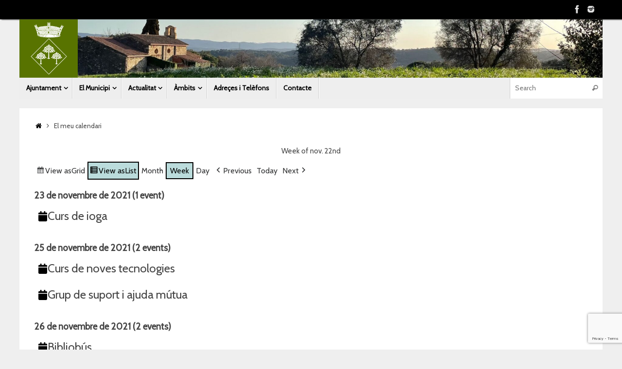

--- FILE ---
content_type: text/html; charset=UTF-8
request_url: https://campins.cat/el-meu-calendari/?yr=2021&time=week&cid=my-calendar&dy=22&month=11&format=list
body_size: 19262
content:
<!DOCTYPE html>
<html lang="ca">
<head>

<meta http-equiv="X-UA-Compatible" content="IE=edge,chrome=1" />
<meta name="viewport" content="width=device-width, user-scalable=no, initial-scale=1.0, minimum-scale=1.0, maximum-scale=1.0">
<meta http-equiv="Content-Type" content="text/html; charset=UTF-8" />
<link rel="profile" href="http://gmpg.org/xfn/11" />
<link rel="pingback" href="https://campins.cat/xmlrpc.php" />
<title>El meu calendari &#8211; Ajuntament de Campins</title>
<meta name='robots' content='max-image-preview:large' />
	<style>img:is([sizes="auto" i], [sizes^="auto," i]) { contain-intrinsic-size: 3000px 1500px }</style>
	<link rel='dns-prefetch' href='//fonts.googleapis.com' />
<link rel="alternate" type="application/rss+xml" title="Ajuntament de Campins &raquo; Canal d&#039;informació" href="https://campins.cat/feed/" />
<script type="text/javascript">
/* <![CDATA[ */
window._wpemojiSettings = {"baseUrl":"https:\/\/s.w.org\/images\/core\/emoji\/16.0.1\/72x72\/","ext":".png","svgUrl":"https:\/\/s.w.org\/images\/core\/emoji\/16.0.1\/svg\/","svgExt":".svg","source":{"concatemoji":"https:\/\/campins.cat\/wp-includes\/js\/wp-emoji-release.min.js?ver=6.8.3"}};
/*! This file is auto-generated */
!function(s,n){var o,i,e;function c(e){try{var t={supportTests:e,timestamp:(new Date).valueOf()};sessionStorage.setItem(o,JSON.stringify(t))}catch(e){}}function p(e,t,n){e.clearRect(0,0,e.canvas.width,e.canvas.height),e.fillText(t,0,0);var t=new Uint32Array(e.getImageData(0,0,e.canvas.width,e.canvas.height).data),a=(e.clearRect(0,0,e.canvas.width,e.canvas.height),e.fillText(n,0,0),new Uint32Array(e.getImageData(0,0,e.canvas.width,e.canvas.height).data));return t.every(function(e,t){return e===a[t]})}function u(e,t){e.clearRect(0,0,e.canvas.width,e.canvas.height),e.fillText(t,0,0);for(var n=e.getImageData(16,16,1,1),a=0;a<n.data.length;a++)if(0!==n.data[a])return!1;return!0}function f(e,t,n,a){switch(t){case"flag":return n(e,"\ud83c\udff3\ufe0f\u200d\u26a7\ufe0f","\ud83c\udff3\ufe0f\u200b\u26a7\ufe0f")?!1:!n(e,"\ud83c\udde8\ud83c\uddf6","\ud83c\udde8\u200b\ud83c\uddf6")&&!n(e,"\ud83c\udff4\udb40\udc67\udb40\udc62\udb40\udc65\udb40\udc6e\udb40\udc67\udb40\udc7f","\ud83c\udff4\u200b\udb40\udc67\u200b\udb40\udc62\u200b\udb40\udc65\u200b\udb40\udc6e\u200b\udb40\udc67\u200b\udb40\udc7f");case"emoji":return!a(e,"\ud83e\udedf")}return!1}function g(e,t,n,a){var r="undefined"!=typeof WorkerGlobalScope&&self instanceof WorkerGlobalScope?new OffscreenCanvas(300,150):s.createElement("canvas"),o=r.getContext("2d",{willReadFrequently:!0}),i=(o.textBaseline="top",o.font="600 32px Arial",{});return e.forEach(function(e){i[e]=t(o,e,n,a)}),i}function t(e){var t=s.createElement("script");t.src=e,t.defer=!0,s.head.appendChild(t)}"undefined"!=typeof Promise&&(o="wpEmojiSettingsSupports",i=["flag","emoji"],n.supports={everything:!0,everythingExceptFlag:!0},e=new Promise(function(e){s.addEventListener("DOMContentLoaded",e,{once:!0})}),new Promise(function(t){var n=function(){try{var e=JSON.parse(sessionStorage.getItem(o));if("object"==typeof e&&"number"==typeof e.timestamp&&(new Date).valueOf()<e.timestamp+604800&&"object"==typeof e.supportTests)return e.supportTests}catch(e){}return null}();if(!n){if("undefined"!=typeof Worker&&"undefined"!=typeof OffscreenCanvas&&"undefined"!=typeof URL&&URL.createObjectURL&&"undefined"!=typeof Blob)try{var e="postMessage("+g.toString()+"("+[JSON.stringify(i),f.toString(),p.toString(),u.toString()].join(",")+"));",a=new Blob([e],{type:"text/javascript"}),r=new Worker(URL.createObjectURL(a),{name:"wpTestEmojiSupports"});return void(r.onmessage=function(e){c(n=e.data),r.terminate(),t(n)})}catch(e){}c(n=g(i,f,p,u))}t(n)}).then(function(e){for(var t in e)n.supports[t]=e[t],n.supports.everything=n.supports.everything&&n.supports[t],"flag"!==t&&(n.supports.everythingExceptFlag=n.supports.everythingExceptFlag&&n.supports[t]);n.supports.everythingExceptFlag=n.supports.everythingExceptFlag&&!n.supports.flag,n.DOMReady=!1,n.readyCallback=function(){n.DOMReady=!0}}).then(function(){return e}).then(function(){var e;n.supports.everything||(n.readyCallback(),(e=n.source||{}).concatemoji?t(e.concatemoji):e.wpemoji&&e.twemoji&&(t(e.twemoji),t(e.wpemoji)))}))}((window,document),window._wpemojiSettings);
/* ]]> */
</script>
<style id='wp-emoji-styles-inline-css' type='text/css'>

	img.wp-smiley, img.emoji {
		display: inline !important;
		border: none !important;
		box-shadow: none !important;
		height: 1em !important;
		width: 1em !important;
		margin: 0 0.07em !important;
		vertical-align: -0.1em !important;
		background: none !important;
		padding: 0 !important;
	}
</style>
<link rel='stylesheet' id='wp-block-library-css' href='https://campins.cat/wp-includes/css/dist/block-library/style.min.css?ver=6.8.3' type='text/css' media='all' />
<style id='classic-theme-styles-inline-css' type='text/css'>
/*! This file is auto-generated */
.wp-block-button__link{color:#fff;background-color:#32373c;border-radius:9999px;box-shadow:none;text-decoration:none;padding:calc(.667em + 2px) calc(1.333em + 2px);font-size:1.125em}.wp-block-file__button{background:#32373c;color:#fff;text-decoration:none}
</style>
<style id='global-styles-inline-css' type='text/css'>
:root{--wp--preset--aspect-ratio--square: 1;--wp--preset--aspect-ratio--4-3: 4/3;--wp--preset--aspect-ratio--3-4: 3/4;--wp--preset--aspect-ratio--3-2: 3/2;--wp--preset--aspect-ratio--2-3: 2/3;--wp--preset--aspect-ratio--16-9: 16/9;--wp--preset--aspect-ratio--9-16: 9/16;--wp--preset--color--black: #000000;--wp--preset--color--cyan-bluish-gray: #abb8c3;--wp--preset--color--white: #ffffff;--wp--preset--color--pale-pink: #f78da7;--wp--preset--color--vivid-red: #cf2e2e;--wp--preset--color--luminous-vivid-orange: #ff6900;--wp--preset--color--luminous-vivid-amber: #fcb900;--wp--preset--color--light-green-cyan: #7bdcb5;--wp--preset--color--vivid-green-cyan: #00d084;--wp--preset--color--pale-cyan-blue: #8ed1fc;--wp--preset--color--vivid-cyan-blue: #0693e3;--wp--preset--color--vivid-purple: #9b51e0;--wp--preset--gradient--vivid-cyan-blue-to-vivid-purple: linear-gradient(135deg,rgba(6,147,227,1) 0%,rgb(155,81,224) 100%);--wp--preset--gradient--light-green-cyan-to-vivid-green-cyan: linear-gradient(135deg,rgb(122,220,180) 0%,rgb(0,208,130) 100%);--wp--preset--gradient--luminous-vivid-amber-to-luminous-vivid-orange: linear-gradient(135deg,rgba(252,185,0,1) 0%,rgba(255,105,0,1) 100%);--wp--preset--gradient--luminous-vivid-orange-to-vivid-red: linear-gradient(135deg,rgba(255,105,0,1) 0%,rgb(207,46,46) 100%);--wp--preset--gradient--very-light-gray-to-cyan-bluish-gray: linear-gradient(135deg,rgb(238,238,238) 0%,rgb(169,184,195) 100%);--wp--preset--gradient--cool-to-warm-spectrum: linear-gradient(135deg,rgb(74,234,220) 0%,rgb(151,120,209) 20%,rgb(207,42,186) 40%,rgb(238,44,130) 60%,rgb(251,105,98) 80%,rgb(254,248,76) 100%);--wp--preset--gradient--blush-light-purple: linear-gradient(135deg,rgb(255,206,236) 0%,rgb(152,150,240) 100%);--wp--preset--gradient--blush-bordeaux: linear-gradient(135deg,rgb(254,205,165) 0%,rgb(254,45,45) 50%,rgb(107,0,62) 100%);--wp--preset--gradient--luminous-dusk: linear-gradient(135deg,rgb(255,203,112) 0%,rgb(199,81,192) 50%,rgb(65,88,208) 100%);--wp--preset--gradient--pale-ocean: linear-gradient(135deg,rgb(255,245,203) 0%,rgb(182,227,212) 50%,rgb(51,167,181) 100%);--wp--preset--gradient--electric-grass: linear-gradient(135deg,rgb(202,248,128) 0%,rgb(113,206,126) 100%);--wp--preset--gradient--midnight: linear-gradient(135deg,rgb(2,3,129) 0%,rgb(40,116,252) 100%);--wp--preset--font-size--small: 13px;--wp--preset--font-size--medium: 20px;--wp--preset--font-size--large: 36px;--wp--preset--font-size--x-large: 42px;--wp--preset--spacing--20: 0.44rem;--wp--preset--spacing--30: 0.67rem;--wp--preset--spacing--40: 1rem;--wp--preset--spacing--50: 1.5rem;--wp--preset--spacing--60: 2.25rem;--wp--preset--spacing--70: 3.38rem;--wp--preset--spacing--80: 5.06rem;--wp--preset--shadow--natural: 6px 6px 9px rgba(0, 0, 0, 0.2);--wp--preset--shadow--deep: 12px 12px 50px rgba(0, 0, 0, 0.4);--wp--preset--shadow--sharp: 6px 6px 0px rgba(0, 0, 0, 0.2);--wp--preset--shadow--outlined: 6px 6px 0px -3px rgba(255, 255, 255, 1), 6px 6px rgba(0, 0, 0, 1);--wp--preset--shadow--crisp: 6px 6px 0px rgba(0, 0, 0, 1);}:where(.is-layout-flex){gap: 0.5em;}:where(.is-layout-grid){gap: 0.5em;}body .is-layout-flex{display: flex;}.is-layout-flex{flex-wrap: wrap;align-items: center;}.is-layout-flex > :is(*, div){margin: 0;}body .is-layout-grid{display: grid;}.is-layout-grid > :is(*, div){margin: 0;}:where(.wp-block-columns.is-layout-flex){gap: 2em;}:where(.wp-block-columns.is-layout-grid){gap: 2em;}:where(.wp-block-post-template.is-layout-flex){gap: 1.25em;}:where(.wp-block-post-template.is-layout-grid){gap: 1.25em;}.has-black-color{color: var(--wp--preset--color--black) !important;}.has-cyan-bluish-gray-color{color: var(--wp--preset--color--cyan-bluish-gray) !important;}.has-white-color{color: var(--wp--preset--color--white) !important;}.has-pale-pink-color{color: var(--wp--preset--color--pale-pink) !important;}.has-vivid-red-color{color: var(--wp--preset--color--vivid-red) !important;}.has-luminous-vivid-orange-color{color: var(--wp--preset--color--luminous-vivid-orange) !important;}.has-luminous-vivid-amber-color{color: var(--wp--preset--color--luminous-vivid-amber) !important;}.has-light-green-cyan-color{color: var(--wp--preset--color--light-green-cyan) !important;}.has-vivid-green-cyan-color{color: var(--wp--preset--color--vivid-green-cyan) !important;}.has-pale-cyan-blue-color{color: var(--wp--preset--color--pale-cyan-blue) !important;}.has-vivid-cyan-blue-color{color: var(--wp--preset--color--vivid-cyan-blue) !important;}.has-vivid-purple-color{color: var(--wp--preset--color--vivid-purple) !important;}.has-black-background-color{background-color: var(--wp--preset--color--black) !important;}.has-cyan-bluish-gray-background-color{background-color: var(--wp--preset--color--cyan-bluish-gray) !important;}.has-white-background-color{background-color: var(--wp--preset--color--white) !important;}.has-pale-pink-background-color{background-color: var(--wp--preset--color--pale-pink) !important;}.has-vivid-red-background-color{background-color: var(--wp--preset--color--vivid-red) !important;}.has-luminous-vivid-orange-background-color{background-color: var(--wp--preset--color--luminous-vivid-orange) !important;}.has-luminous-vivid-amber-background-color{background-color: var(--wp--preset--color--luminous-vivid-amber) !important;}.has-light-green-cyan-background-color{background-color: var(--wp--preset--color--light-green-cyan) !important;}.has-vivid-green-cyan-background-color{background-color: var(--wp--preset--color--vivid-green-cyan) !important;}.has-pale-cyan-blue-background-color{background-color: var(--wp--preset--color--pale-cyan-blue) !important;}.has-vivid-cyan-blue-background-color{background-color: var(--wp--preset--color--vivid-cyan-blue) !important;}.has-vivid-purple-background-color{background-color: var(--wp--preset--color--vivid-purple) !important;}.has-black-border-color{border-color: var(--wp--preset--color--black) !important;}.has-cyan-bluish-gray-border-color{border-color: var(--wp--preset--color--cyan-bluish-gray) !important;}.has-white-border-color{border-color: var(--wp--preset--color--white) !important;}.has-pale-pink-border-color{border-color: var(--wp--preset--color--pale-pink) !important;}.has-vivid-red-border-color{border-color: var(--wp--preset--color--vivid-red) !important;}.has-luminous-vivid-orange-border-color{border-color: var(--wp--preset--color--luminous-vivid-orange) !important;}.has-luminous-vivid-amber-border-color{border-color: var(--wp--preset--color--luminous-vivid-amber) !important;}.has-light-green-cyan-border-color{border-color: var(--wp--preset--color--light-green-cyan) !important;}.has-vivid-green-cyan-border-color{border-color: var(--wp--preset--color--vivid-green-cyan) !important;}.has-pale-cyan-blue-border-color{border-color: var(--wp--preset--color--pale-cyan-blue) !important;}.has-vivid-cyan-blue-border-color{border-color: var(--wp--preset--color--vivid-cyan-blue) !important;}.has-vivid-purple-border-color{border-color: var(--wp--preset--color--vivid-purple) !important;}.has-vivid-cyan-blue-to-vivid-purple-gradient-background{background: var(--wp--preset--gradient--vivid-cyan-blue-to-vivid-purple) !important;}.has-light-green-cyan-to-vivid-green-cyan-gradient-background{background: var(--wp--preset--gradient--light-green-cyan-to-vivid-green-cyan) !important;}.has-luminous-vivid-amber-to-luminous-vivid-orange-gradient-background{background: var(--wp--preset--gradient--luminous-vivid-amber-to-luminous-vivid-orange) !important;}.has-luminous-vivid-orange-to-vivid-red-gradient-background{background: var(--wp--preset--gradient--luminous-vivid-orange-to-vivid-red) !important;}.has-very-light-gray-to-cyan-bluish-gray-gradient-background{background: var(--wp--preset--gradient--very-light-gray-to-cyan-bluish-gray) !important;}.has-cool-to-warm-spectrum-gradient-background{background: var(--wp--preset--gradient--cool-to-warm-spectrum) !important;}.has-blush-light-purple-gradient-background{background: var(--wp--preset--gradient--blush-light-purple) !important;}.has-blush-bordeaux-gradient-background{background: var(--wp--preset--gradient--blush-bordeaux) !important;}.has-luminous-dusk-gradient-background{background: var(--wp--preset--gradient--luminous-dusk) !important;}.has-pale-ocean-gradient-background{background: var(--wp--preset--gradient--pale-ocean) !important;}.has-electric-grass-gradient-background{background: var(--wp--preset--gradient--electric-grass) !important;}.has-midnight-gradient-background{background: var(--wp--preset--gradient--midnight) !important;}.has-small-font-size{font-size: var(--wp--preset--font-size--small) !important;}.has-medium-font-size{font-size: var(--wp--preset--font-size--medium) !important;}.has-large-font-size{font-size: var(--wp--preset--font-size--large) !important;}.has-x-large-font-size{font-size: var(--wp--preset--font-size--x-large) !important;}
:where(.wp-block-post-template.is-layout-flex){gap: 1.25em;}:where(.wp-block-post-template.is-layout-grid){gap: 1.25em;}
:where(.wp-block-columns.is-layout-flex){gap: 2em;}:where(.wp-block-columns.is-layout-grid){gap: 2em;}
:root :where(.wp-block-pullquote){font-size: 1.5em;line-height: 1.6;}
</style>
<link rel='stylesheet' id='contact-form-7-css' href='https://campins.cat/wp-content/plugins/contact-form-7/includes/css/styles.css?ver=6.1.3' type='text/css' media='all' />
<link rel='stylesheet' id='tempera-fonts-css' href='https://campins.cat/wp-content/themes/tempera/fonts/fontfaces.css?ver=1.8.3' type='text/css' media='all' />
<link rel='stylesheet' id='chld_thm_cfg_parent-css' href='https://campins.cat/wp-content/themes/tempera/style.css?ver=6.8.3' type='text/css' media='all' />
<link rel='stylesheet' id='tempera-style-css' href='https://campins.cat/wp-content/themes/tempera-child02/style.css?ver=1.8.3' type='text/css' media='all' />
<style id='tempera-style-inline-css' type='text/css'>
#header, #main, #topbar-inner { max-width: 1200px; } #container.one-column { } #container.two-columns-right #secondary { width:280px; float:right; } #container.two-columns-right #content { width:calc(100% - 310px); float:left; } #container.two-columns-left #primary { width:280px; float:left; } #container.two-columns-left #content { width:calc(100% - 310px); float:right; } #container.three-columns-right .sidey { width:140px; float:left; } #container.three-columns-right #primary { margin-left:15px; margin-right:15px; } #container.three-columns-right #content { width: calc(100% - 310px); float:left;} #container.three-columns-left .sidey { width:140px; float:left; } #container.three-columns-left #secondary {margin-left:15px; margin-right:15px; } #container.three-columns-left #content { width: calc(100% - 310px); float:right; } #container.three-columns-sided .sidey { width:140px; float:left; } #container.three-columns-sided #secondary { float:right; } #container.three-columns-sided #content { width: calc(100% - 340px); float:right; margin: 0 170px 0 -1200px; } body { font-family: "Cabin"; } #content h1.entry-title a, #content h2.entry-title a, #content h1.entry-title , #content h2.entry-title { font-family: "Cabin"; } .widget-title, .widget-title a { font-family: "Cabin"; } .entry-content h1, .entry-content h2, .entry-content h3, .entry-content h4, .entry-content h5, .entry-content h6, #comments #reply-title, .nivo-caption h2, #front-text1 h2, #front-text2 h2, .column-header-image, .column-header-noimage { font-family: "Cabin"; } #site-title span a { font-family: "Cabin"; } #access ul li a, #access ul li a span { font-family: "Cabin"; } body { color: #444444; background-color: #171717 } a { color: #000000; } a:hover,.entry-meta span a:hover, .comments-link a:hover { color: #000000; } #header { ; } #site-title span a { color:#171717; } #site-description { color:#999999; } .socials a { background-color: #666666; } .socials .socials-hover { background-color: #647412; } /* Main menu top level */ #access a, #nav-toggle span, li.menu-main-search .searchform input[type="search"] { color: #000000; } li.menu-main-search .searchform input[type="search"] { background-color: #ffffff; border-left-color: #d0d0d0; } #access, #nav-toggle {background-color: #EEEEEE; } #access > .menu > ul > li > a > span { border-color: #d0d0d0; -webkit-box-shadow: 1px 0 0 #ffffff; box-shadow: 1px 0 0 #ffffff; } /*.rtl #access > .menu > ul > li > a > span { -webkit-box-shadow: -1px 0 0 #ffffff; box-shadow: -1px 0 0 #ffffff; } */ #access a:hover {background-color: #fbfbfb; } #access ul li.current_page_item > a, #access ul li.current-menu-item > a, #access ul li.current_page_ancestor > a, #access ul li.current-menu-ancestor > a { background-color: #fbfbfb; } /* Main menu Submenus */ #access > .menu > ul > li > ul:before {border-bottom-color:#cccccc;} #access ul ul ul li:first-child:before { border-right-color:#cccccc;} #access ul ul li { background-color:#cccccc; border-top-color:#dadada; border-bottom-color:#c1c1c1} #access ul ul li a{color:#000000} #access ul ul li a:hover{background:#dadada} #access ul ul li.current_page_item > a, #access ul ul li.current-menu-item > a, #access ul ul li.current_page_ancestor > a, #access ul ul li.current-menu-ancestor > a { background-color:#dadada; } #topbar { background-color: #000000;border-bottom-color:#282828; box-shadow:3px 0 3px #000000; } .topmenu ul li a, .topmenu .searchsubmit { color: #ffffff; } .topmenu ul li a:hover, .topmenu .searchform input[type="search"] { color: #000000; border-bottom-color: rgba( 78,80,80, 0.5); } #main { background-color: #FFFFFF; } #author-info, #entry-author-info, #content .page-title { border-color: #4e5050; background: #F7F7F7; } #entry-author-info #author-avatar, #author-info #author-avatar { border-color: #EEEEEE; } .sidey .widget-container { color: #333333; ; } .sidey .widget-title { color: #666666; background-color: #F7F7F7;border-color:#cfcfcf;} .sidey .widget-container a {} .sidey .widget-container a:hover {} .entry-content h1, .entry-content h2, .entry-content h3, .entry-content h4, .entry-content h5, .entry-content h6 { color: #444444; } .sticky .entry-header {border-color:#4e5050 } .entry-title, .entry-title a { color: #444444; } .entry-title a:hover { color: #000000; } #content span.entry-format { color: #000000; background-color: #EEEEEE; } #footer { color: #AAAAAA; ; } #footer2 { color: #AAAAAA; background-color: #F7F7F7; } #footer a { ; } #footer a:hover { ; } #footer2 a, .footermenu ul li:after { ; } #footer2 a:hover { ; } #footer .widget-container { color: #666666; ; } #footer .widget-title { color: #ffffff; background-color: #647412;border-color:#3c4c00 } a.continue-reading-link, #cryout_ajax_more_trigger { color:#000000; background:#EEEEEE; border-bottom-color:#4e5050; } a.continue-reading-link:hover { border-bottom-color:#647412; } a.continue-reading-link i.crycon-right-dir {color:#4e5050} a.continue-reading-link:hover i.crycon-right-dir {color:#647412} .page-link a, .page-link > span > em {border-color:#CCCCCC} .columnmore a {background:#4e5050;color:#F7F7F7} .columnmore a:hover {background:#647412;} .button, #respond .form-submit input#submit, input[type="submit"], input[type="reset"] { background-color: #4e5050; } .button:hover, #respond .form-submit input#submit:hover { background-color: #647412; } .entry-content tr th, .entry-content thead th { color: #444444; } .entry-content table, .entry-content fieldset, .entry-content tr td, .entry-content tr th, .entry-content thead th { border-color: #CCCCCC; } .entry-content tr.even td { background-color: #F7F7F7 !important; } hr { border-color: #CCCCCC; } input[type="text"], input[type="password"], input[type="email"], textarea, select, input[type="color"],input[type="date"],input[type="datetime"],input[type="datetime-local"],input[type="month"],input[type="number"],input[type="range"], input[type="search"],input[type="tel"],input[type="time"],input[type="url"],input[type="week"] { background-color: #F7F7F7; border-color: #CCCCCC #EEEEEE #EEEEEE #CCCCCC; color: #444444; } input[type="submit"], input[type="reset"] { color: #FFFFFF; background-color: #4e5050; } input[type="text"]:hover, input[type="password"]:hover, input[type="email"]:hover, textarea:hover, input[type="color"]:hover, input[type="date"]:hover, input[type="datetime"]:hover, input[type="datetime-local"]:hover, input[type="month"]:hover, input[type="number"]:hover, input[type="range"]:hover, input[type="search"]:hover, input[type="tel"]:hover, input[type="time"]:hover, input[type="url"]:hover, input[type="week"]:hover { background-color: rgba(247,247,247,0.4); } .entry-content pre { border-color: #CCCCCC; border-bottom-color:#4e5050;} .entry-content code { background-color:#F7F7F7;} .entry-content blockquote { border-color: #EEEEEE; } abbr, acronym { border-color: #444444; } .comment-meta a { color: #444444; } #respond .form-allowed-tags { color: #999999; } .entry-meta .crycon-metas:before {color:#CCCCCC;} .entry-meta span a, .comments-link a, .entry-meta {color:#666666;} .entry-meta span a:hover, .comments-link a:hover {} .nav-next a:hover {} .nav-previous a:hover { } .pagination { border-color:#ededed;} .pagination span, .pagination a { background:#F7F7F7; border-left-color:#dddddd; border-right-color:#ffffff; } .pagination a:hover { background: #ffffff; } #searchform input[type="text"] {color:#999999;} .caption-accented .wp-caption { background-color:rgba(78,80,80,0.8); color:#FFFFFF} .tempera-image-one .entry-content img[class*='align'], .tempera-image-one .entry-summary img[class*='align'], .tempera-image-two .entry-content img[class*='align'], .tempera-image-two .entry-summary img[class*='align'], .tempera-image-one .entry-content [class*='wp-block'][class*='align'] img, .tempera-image-one .entry-summary [class*='wp-block'][class*='align'] img, .tempera-image-two .entry-content [class*='wp-block'][class*='align'] img, .tempera-image-two .entry-summary [class*='wp-block'][class*='align'] img { border-color:#4e5050;} html { font-size:15px; line-height:1.7; } .entry-content, .entry-summary, #frontpage blockquote { text-align:Center; } .entry-content, .entry-summary, .widget-area { ; } #bg_image {display:block;margin:0 auto;} #content h1.entry-title, #content h2.entry-title { font-size:34px ;} .widget-title, .widget-title a { font-size:18px ;} h1 { font-size: 2.526em; } h2 { font-size: 2.202em; } h3 { font-size: 1.878em; } h4 { font-size: 1.554em; } h5 { font-size: 1.23em; } h6 { font-size: 0.906em; } #site-title { font-size:38px ;} #access ul li a, li.menu-main-search .searchform input[type="search"] { font-size:14px ;} #respond .form-allowed-tags { display:none;} .nocomments, .nocomments2 {display:none;} .comments-link span { display:none;} #header-container > div { margin:0px 0 0 0px;} .entry-content p, .entry-content ul, .entry-content ol, .entry-content dd, .entry-content pre, .entry-content hr, .entry-summary p, .commentlist p { margin-bottom: 1.0em; } header.entry-header > .entry-meta { display: none; } #toTop {background:#FFFFFF;margin-left:1350px;} #toTop:hover .crycon-back2top:before {color:#647412;} @media (max-width: 1245px) { #footer2 #toTop { position: relative; margin-left: auto !important; margin-right: auto !important; bottom: 0; display: block; width: 45px; border-radius: 4px 4px 0 0; opacity: 1; } } #main {margin-top:20px; } #forbottom {margin-left: 30px; margin-right: 30px;} #header-widget-area { width: 25%; } #branding { height:120px; } @media (max-width: 1920px) {#branding, #bg_image { display: block; height:auto; max-width:100%; min-height:inherit !important; display: block; } } 
ul.upcoming-events{text-align: left!important;padding: 0px;margin: 0px;} h2.entry-title {display: block !important;}
</style>
<link rel='stylesheet' id='chld_thm_cfg_separate-css' href='https://campins.cat/wp-content/themes/tempera-child02/ctc-style.css?ver=6.8.3' type='text/css' media='all' />
<link rel='stylesheet' id='tempera-googlefonts-css' href='//fonts.googleapis.com/css?family=Cabin' type='text/css' media='screen' />
<link rel='stylesheet' id='tempera-mobile-css' href='https://campins.cat/wp-content/themes/tempera/styles/style-mobile.css?ver=1.8.3' type='text/css' media='all' />
<link rel='stylesheet' id='js_composer_front-css' href='https://campins.cat/wp-content/plugins/js_composer/assets/css/js_composer.min.css?ver=8.7.2' type='text/css' media='all' />
<link rel='stylesheet' id='dashicons-css' href='https://campins.cat/wp-includes/css/dashicons.min.css?ver=6.8.3' type='text/css' media='all' />
<link rel='stylesheet' id='my-calendar-lists-css' href='https://campins.cat/wp-content/plugins/my-calendar/css/list-presets.css?ver=3.6.16' type='text/css' media='all' />
<link rel='stylesheet' id='my-calendar-reset-css' href='https://campins.cat/wp-content/plugins/my-calendar/css/reset.css?ver=3.6.16' type='text/css' media='all' />
<link rel='stylesheet' id='my-calendar-style-css' href='https://campins.cat/wp-content/plugins/my-calendar/styles/twentytwentytwo.css?ver=3.6.16-twentytwentytwo-css' type='text/css' media='all' />
<style id='my-calendar-style-inline-css' type='text/css'>

/* Styles by My Calendar - Joe Dolson https://www.joedolson.com/ */

.mc-main, .mc-event, .my-calendar-modal, .my-calendar-modal-overlay, .mc-event-list {--primary-dark: #000000; --primary-light: #c5e8e8; --secondary-light: #ffffff; --secondary-dark: #000; --highlight-dark: #eeee22; --highlight-light: #efefef; --close-button: #cc040a; --search-highlight-bg: #f5e6ab; --navbar-background: transparent; --nav-button-bg: #fff; --nav-button-color: #313233; --nav-button-border: #313233; --nav-input-border: #313233; --nav-input-background: #fff; --nav-input-color: #313233; --grid-cell-border: #008aed; --grid-header-border: #1e73be; --grid-header-color: #000000; --grid-weekend-color: #000000; --grid-header-bg: transparent; --grid-weekend-bg: transparent; --grid-cell-background: #7ababa; --current-day-border: #727272; --current-day-color: #313233; --current-day-bg: transparent; --date-has-events-bg: #313233; --date-has-events-color: #f6f7f7; --calendar-heading: clamp( 1.125rem, 24px, 2.5rem ); --event-title: clamp( 1.25rem, 24px, 2.5rem ); --grid-date: 16px; --grid-date-heading: clamp( .75rem, 16px, 1.5rem ); --modal-title: 1.5rem; --navigation-controls: clamp( .75rem, 16px, 1.5rem ); --card-heading: 1.125rem; --list-date: 1.25rem; --author-card: clamp( .75rem, 14px, 1.5rem); --single-event-title: clamp( 1.25rem, 24px, 2.5rem ); --mini-time-text: clamp( .75rem, 14px 1.25rem ); --list-event-date: 1.25rem; --list-event-title: 1.2rem; --grid-max-width: 1260px; --list-preset-border-color: #000000; --list-preset-stripe-background: rgba( 0,0,0,.04 ); --list-preset-date-badge-background: #000; --list-preset-date-badge-color: #fff; --list-preset-background: transparent; }
</style>
<link rel='stylesheet' id='cf7cf-style-css' href='https://campins.cat/wp-content/plugins/cf7-conditional-fields/style.css?ver=2.6.6' type='text/css' media='all' />
<!--n2css--><!--n2js--><script type="text/javascript" src="https://campins.cat/wp-includes/js/jquery/jquery.min.js?ver=3.7.1" id="jquery-core-js"></script>
<script type="text/javascript" src="https://campins.cat/wp-includes/js/jquery/jquery-migrate.min.js?ver=3.4.1" id="jquery-migrate-js"></script>
<script></script><link rel="https://api.w.org/" href="https://campins.cat/wp-json/" /><link rel="alternate" title="JSON" type="application/json" href="https://campins.cat/wp-json/wp/v2/pages/1206" /><link rel="EditURI" type="application/rsd+xml" title="RSD" href="https://campins.cat/xmlrpc.php?rsd" />
<meta name="generator" content="WordPress 6.8.3" />
<link rel="canonical" href="https://campins.cat/el-meu-calendari/" />
<link rel='shortlink' href='https://campins.cat/?p=1206' />
<link rel="alternate" title="oEmbed (JSON)" type="application/json+oembed" href="https://campins.cat/wp-json/oembed/1.0/embed?url=https%3A%2F%2Fcampins.cat%2Fel-meu-calendari%2F" />
<link rel="alternate" title="oEmbed (XML)" type="text/xml+oembed" href="https://campins.cat/wp-json/oembed/1.0/embed?url=https%3A%2F%2Fcampins.cat%2Fel-meu-calendari%2F&#038;format=xml" />

<meta name="robots" content="noindex,follow" />
<meta name="generator" content="Powered by WPBakery Page Builder - drag and drop page builder for WordPress."/>
<style type="text/css" id="custom-background-css">
body.custom-background { background-color: #efefef; }
</style>
	<link rel="icon" href="https://campins.cat/wp-content/uploads/2017/09/cropped-escut_campins-32x32.png" sizes="32x32" />
<link rel="icon" href="https://campins.cat/wp-content/uploads/2017/09/cropped-escut_campins-192x192.png" sizes="192x192" />
<link rel="apple-touch-icon" href="https://campins.cat/wp-content/uploads/2017/09/cropped-escut_campins-180x180.png" />
<meta name="msapplication-TileImage" content="https://campins.cat/wp-content/uploads/2017/09/cropped-escut_campins-270x270.png" />
	<!--[if lt IE 9]>
	<script>
	document.createElement('header');
	document.createElement('nav');
	document.createElement('section');
	document.createElement('article');
	document.createElement('aside');
	document.createElement('footer');
	</script>
	<![endif]-->
			<style type="text/css" id="wp-custom-css">
			/*
Podeu afegir el vostre CSS aquí.

Feu clic a la icona d'ajuda de dalt si voleu saber-ne més.
*/
 a.read-more {
    display:none;
 }

.menu-item{
	font-weight: bold;
}

a {
	text-decoration: none !important;
}		</style>
		<noscript><style> .wpb_animate_when_almost_visible { opacity: 1; }</style></noscript>
<!-- BEGIN Tracking code for Matomo -->
<script type="text/javascript">var _paq = window._paq || []; _paq.push(["disableCookies"]); _paq.push(["setCustomVariable",1,"Visitor","_unknown","visit"]); _paq.push(["trackPageView"]); _paq.push(["enableLinkTracking"]); (function() { var u="https://piwik.enginy.eu/"; _paq.push(["setTrackerUrl", u+"piwik.php"]); _paq.push(["setSiteId", "17"]); var d=document, g=d.createElement("script"), s=d.getElementsByTagName("script")[0]; g.type="text/javascript"; g.defer=true; g.async=true; g.src=u+"piwik.js"; s.parentNode.insertBefore(g,s); })();</script>
<!-- END Tracking code for Matomo -->

</head>
<body class="wp-singular page-template-default page page-id-1206 custom-background wp-theme-tempera wp-child-theme-tempera-child02 my-calendar tempera-image-none caption-dark magazine-layout tempera-comment-placeholders tempera-menu-left wpb-js-composer js-comp-ver-8.7.2 vc_responsive">

	<a class="skip-link screen-reader-text" href="#main" title="Skip to content"> Skip to content </a>
	
<div id="wrapper" class="hfeed">
<div id="topbar" ><div id="topbar-inner"> <div class="socials" id="sheader">
			<a  target="_blank"  href="https://www.facebook.com/AjuntamentDeCampins"
			class="socialicons social-Facebook" title="Facebook Campins">
				<img alt="Facebook" src="https://campins.cat/wp-content/themes/tempera/images/socials/Facebook.png" />
			</a>
			<a  href="https://www.instagram.com/ajuntamentcampins/"
			class="socialicons social-Instagram" title="Instagram Campins">
				<img alt="Instagram" src="https://campins.cat/wp-content/themes/tempera/images/socials/Instagram.png" />
			</a></div> </div></div>

<div id="header-full">
	<header id="header">
		<div id="masthead">
			<div id="branding" role="banner" >
				<img id="bg_image" alt="Ajuntament de Campins" title="Ajuntament de Campins" src="https://campins.cat/wp-content/uploads/2022/05/cropped-SANT-GUILLEM-MARC-2021.jpg"  />	<div id="header-container">
	<div><a id="logo" href="https://campins.cat/" ><img title="Ajuntament de Campins" alt="Ajuntament de Campins" src="https://campins.cat/wp-content/uploads/2017/09/escut_campinsmini.png" /></a></div></div>								<div style="clear:both;"></div>
			</div><!-- #branding -->
			<button id="nav-toggle"><span>&nbsp;</span></button>
			<nav id="access" class="jssafe" role="navigation">
					<div class="skip-link screen-reader-text"><a href="#content" title="Skip to content">
		Skip to content	</a></div>
	<div class="menu"><ul id="prime_nav" class="menu"><li id="menu-item-219" class="menu-item menu-item-type-custom menu-item-object-custom menu-item-has-children menu-item-219"><a href="#"><span>Ajuntament</span></a>
<ul class="sub-menu">
	<li id="menu-item-1454" class="menu-item menu-item-type-custom menu-item-object-custom menu-item-has-children menu-item-1454"><a href="#"><span>Ajuntament</span></a>
	<ul class="sub-menu">
		<li id="menu-item-221" class="menu-item menu-item-type-post_type menu-item-object-page menu-item-221"><a href="https://campins.cat/alcaldia/"><span>Alcaldia</span></a></li>
		<li id="menu-item-224" class="menu-item menu-item-type-post_type menu-item-object-page menu-item-224"><a href="https://campins.cat/oficina-municipal/"><span>Oficina Municipal</span></a></li>
		<li id="menu-item-222" class="menu-item menu-item-type-post_type menu-item-object-page menu-item-222"><a href="https://campins.cat/consistori/"><span>Consistori</span></a></li>
		<li id="menu-item-225" class="menu-item menu-item-type-post_type menu-item-object-page menu-item-225"><a href="https://campins.cat/regidories/"><span>Regidories</span></a></li>
		<li id="menu-item-223" class="menu-item menu-item-type-post_type menu-item-object-page menu-item-223"><a href="https://campins.cat/grups-municipals/"><span>Grups Municipals</span></a></li>
		<li id="menu-item-228" class="menu-item menu-item-type-post_type menu-item-object-page menu-item-has-children menu-item-228"><a href="https://campins.cat/organismes-autonoms/"><span>Organismes Autònoms</span></a>
		<ul class="sub-menu">
			<li id="menu-item-233" class="menu-item menu-item-type-post_type menu-item-object-page menu-item-has-children menu-item-233"><a href="https://campins.cat/servei-municipal-d-aigua/"><span>Servei Municipal d’ Aigua</span></a>
			<ul class="sub-menu">
				<li id="menu-item-231" class="menu-item menu-item-type-post_type menu-item-object-page menu-item-231"><a href="https://campins.cat/el-consum/"><span>El Consum</span></a></li>
				<li id="menu-item-232" class="menu-item menu-item-type-post_type menu-item-object-page menu-item-232"><a href="https://campins.cat/la-xarxa-d-abastament/"><span>La Xarxa d’ Abastament</span></a></li>
			</ul>
</li>
		</ul>
</li>
		<li id="menu-item-230" class="menu-item menu-item-type-post_type menu-item-object-page menu-item-230"><a href="https://campins.cat/tecnics-municipals/"><span>Tècnics Municipals</span></a></li>
		<li id="menu-item-229" class="menu-item menu-item-type-post_type menu-item-object-page menu-item-229"><a href="https://campins.cat/plans-campanyes-programes/"><span>Plans/ Campanyes/ Programes</span></a></li>
	</ul>
</li>
	<li id="menu-item-1456" class="menu-item menu-item-type-custom menu-item-object-custom menu-item-has-children menu-item-1456"><a href="#"><span>Informació Oficial</span></a>
	<ul class="sub-menu">
		<li id="menu-item-238" class="menu-item menu-item-type-post_type menu-item-object-page menu-item-238"><a href="https://campins.cat/plens-municipals/"><span>Plens Municipals</span></a></li>
		<li id="menu-item-2402" class="menu-item menu-item-type-post_type menu-item-object-page menu-item-2402"><a href="https://campins.cat/actes-de-sessions/"><span>Actes de Sessions de Plens</span></a></li>
		<li id="menu-item-1984" class="menu-item menu-item-type-custom menu-item-object-custom menu-item-1984"><a href="https://campins.eadministracio.cat/board"><span>Anuncis Oficials</span></a></li>
		<li id="menu-item-1996" class="menu-item menu-item-type-post_type menu-item-object-page menu-item-1996"><a href="https://campins.cat/informacio-oficial/https-campins-eadministracio-cat-board/"><span>Normatives</span></a></li>
		<li id="menu-item-3127" class="menu-item menu-item-type-custom menu-item-object-custom menu-item-3127"><a href="https://www.seu-e.cat/ca/web/campins/govern-obert-i-transparencia/accio-de-govern-i-normativa/normativa-plans-i-programes/ordenances-reguladores-i-reglaments"><span>Ordenances fiscals</span></a></li>
		<li id="menu-item-5143" class="menu-item menu-item-type-custom menu-item-object-custom menu-item-5143"><a href="https://www.seu-e.cat/ca/web/campins/govern-obert-i-transparencia/accio-de-govern-i-normativa/normativa-plans-i-programes/ordenances-reguladores-i-reglaments"><span>Reglaments</span></a></li>
		<li id="menu-item-237" class="menu-item menu-item-type-post_type menu-item-object-page menu-item-237"><a href="https://campins.cat/normes-urbanistiques/"><span>Normes Urbanístiques</span></a></li>
		<li id="menu-item-239" class="menu-item menu-item-type-custom menu-item-object-custom menu-item-239"><a target="_blank" href="https://dtes.gencat.cat/rpucportal/#/consulta/detallExpedient/253925"><span>POUM</span></a></li>
	</ul>
</li>
	<li id="menu-item-1457" class="menu-item menu-item-type-custom menu-item-object-custom menu-item-has-children menu-item-1457"><a href="#"><span>Informació econòmico-financera</span></a>
	<ul class="sub-menu">
		<li id="menu-item-1373" class="menu-item menu-item-type-custom menu-item-object-custom menu-item-1373"><a target="_blank" href="https://www.seu-e.cat/web/campins/govern-obert-i-transparencia/gestio-economica/pressupost/pressupost/despeses-per-programa"><span>Pressupostos</span></a></li>
		<li id="menu-item-1423" class="menu-item menu-item-type-custom menu-item-object-custom menu-item-1423"><a target="_blank" href="https://www.seu-e.cat/ca/web/consorciaoc/govern-obert-i-transparencia/gestio-economica/gestio-economica/periode-mitja-de-pagament-a-proveidors"><span>Període mig de pagament</span></a></li>
	</ul>
</li>
	<li id="menu-item-1458" class="menu-item menu-item-type-custom menu-item-object-custom menu-item-has-children menu-item-1458"><a href="#"><span>Tràmits i gestions</span></a>
	<ul class="sub-menu">
		<li id="menu-item-278" class="menu-item menu-item-type-post_type menu-item-object-page menu-item-278"><a href="https://campins.cat/oficines-d-atencio-al-ciutada/"><span>Oficines d&#8217; Atenció al Ciutadà</span></a></li>
		<li id="menu-item-1172" class="menu-item menu-item-type-custom menu-item-object-custom menu-item-1172"><a target="_blank" href="https://campins.eadministracio.cat/?x=5vPDd5HvtwhRtEtQuuAeUyuy0RGkpSzSP8sXqCKr3RD98tB*p8tQaQpvBDD7txlNP8Njh8OOCgZ2jjCsThZxosH6rY7JggJPbUbKmXpJZ8pY75R6wMkCxRJa3Ipimhla3JTZxjpC*J5FsyvdMBQbk-FEGZ0CbzG7qZFeFrnzYggCAqoxEwZC8GKt9KWxXmQp7H3VJ9rlQDyR-qHoljrosg"><span>Instància genèrica (Online)</span></a></li>
		<li id="menu-item-1682" class="menu-item menu-item-type-post_type menu-item-object-page menu-item-1682"><a href="https://campins.cat/llistat-de-tramits-i-gestions/"><span>Llistat de tràmits i gestions</span></a></li>
		<li id="menu-item-280" class="menu-item menu-item-type-post_type menu-item-object-page menu-item-280"><a href="https://campins.cat/hisenda-impostos/"><span>Hisenda / Impostos</span></a></li>
		<li id="menu-item-282" class="menu-item menu-item-type-post_type menu-item-object-page menu-item-282"><a href="https://campins.cat/carpeta-ciutadana/"><span>Carpeta Ciutadana</span></a></li>
		<li id="menu-item-281" class="menu-item menu-item-type-post_type menu-item-object-page menu-item-281"><a href="https://campins.cat/factura-electronica/"><span>Factura Electrònica</span></a></li>
	</ul>
</li>
	<li id="menu-item-1427" class="menu-item menu-item-type-custom menu-item-object-custom menu-item-1427"><a target="_blank" href="http://campins.eadministracio.cat/info.0"><span>Informació de la Seu Electrònica</span></a></li>
	<li id="menu-item-1784" class="menu-item menu-item-type-custom menu-item-object-custom menu-item-1784"><a target="_blank" href="http://xam.diba.cat/wiki/arxiu-municipal-de-campins"><span>Arxiu Municipal</span></a></li>
</ul>
</li>
<li id="menu-item-248" class="menu-item menu-item-type-post_type menu-item-object-page menu-item-has-children menu-item-248"><a href="https://campins.cat/el-municipi/"><span>El Municipi</span></a>
<ul class="sub-menu">
	<li id="menu-item-290" class="menu-item menu-item-type-post_type menu-item-object-page menu-item-has-children menu-item-290"><a href="https://campins.cat/guia-del-municipi/"><span>Guia del Municipi</span></a>
	<ul class="sub-menu">
		<li id="menu-item-292" class="menu-item menu-item-type-post_type menu-item-object-page menu-item-292"><a href="https://campins.cat/com-arribar/"><span>Com Arribar</span></a></li>
		<li id="menu-item-293" class="menu-item menu-item-type-post_type menu-item-object-page menu-item-293"><a href="https://campins.cat/transport-public/"><span>Transport Públic</span></a></li>
		<li id="menu-item-291" class="menu-item menu-item-type-post_type menu-item-object-page menu-item-291"><a href="https://campins.cat/guia-del-municipi/"><span>Guia del Municipi</span></a></li>
		<li id="menu-item-294" class="menu-item menu-item-type-post_type menu-item-object-page menu-item-294"><a href="https://campins.cat/equipaments/"><span>Equipaments</span></a></li>
		<li id="menu-item-1440" class="menu-item menu-item-type-post_type menu-item-object-page menu-item-1440"><a href="https://campins.cat/biblioteca/"><span>Biblioteca</span></a></li>
		<li id="menu-item-213" class="menu-item menu-item-type-post_type menu-item-object-page menu-item-213"><a href="https://campins.cat/restaurants-i-allotjaments/"><span>Restaurants i Allotjaments</span></a></li>
		<li id="menu-item-212" class="menu-item menu-item-type-post_type menu-item-object-page menu-item-212"><a href="https://campins.cat/empreses-i-comercos/"><span>Empreses i Comerços</span></a></li>
		<li id="menu-item-295" class="menu-item menu-item-type-post_type menu-item-object-page menu-item-295"><a href="https://campins.cat/entitats-i-associacions/"><span>Entitats i Associacions</span></a></li>
		<li id="menu-item-296" class="menu-item menu-item-type-post_type menu-item-object-page menu-item-296"><a href="https://campins.cat/llocs-d-interes/"><span>Llocs d’ Interès</span></a></li>
		<li id="menu-item-301" class="menu-item menu-item-type-post_type menu-item-object-page menu-item-301"><a href="https://campins.cat/passejades-2/"><span>Passejades</span></a></li>
		<li id="menu-item-302" class="menu-item menu-item-type-post_type menu-item-object-page menu-item-302"><a href="https://campins.cat/passejades/"><span>El Camí</span></a></li>
		<li id="menu-item-303" class="menu-item menu-item-type-post_type menu-item-object-page menu-item-303"><a href="https://campins.cat/viu-el-parc-a-campins/"><span>Viu el Parc a Campins</span></a></li>
		<li id="menu-item-304" class="menu-item menu-item-type-post_type menu-item-object-page menu-item-304"><a href="https://campins.cat/planol/"><span>Plànol</span></a></li>
	</ul>
</li>
	<li id="menu-item-1459" class="menu-item menu-item-type-custom menu-item-object-custom menu-item-has-children menu-item-1459"><a href="#"><span>Campins</span></a>
	<ul class="sub-menu">
		<li id="menu-item-308" class="menu-item menu-item-type-post_type menu-item-object-page menu-item-308"><a href="https://campins.cat/el-municipi/"><span>El Municipi</span></a></li>
		<li id="menu-item-309" class="menu-item menu-item-type-post_type menu-item-object-page menu-item-309"><a href="https://campins.cat/historia/"><span>Història</span></a></li>
		<li id="menu-item-310" class="menu-item menu-item-type-post_type menu-item-object-page menu-item-310"><a href="https://campins.cat/el-municipi-en-xifres/"><span>El Municipi en Xifres</span></a></li>
		<li id="menu-item-209" class="menu-item menu-item-type-post_type menu-item-object-page menu-item-209"><a href="https://campins.cat/planol/"><span>Plànol</span></a></li>
		<li id="menu-item-208" class="menu-item menu-item-type-post_type menu-item-object-page menu-item-208"><a href="https://campins.cat/festes-i-fires/"><span>Festes i Fires</span></a></li>
		<li id="menu-item-207" class="menu-item menu-item-type-post_type menu-item-object-page menu-item-207"><a href="https://campins.cat/informacio-geografica/"><span>Informació Geogràfica</span></a></li>
		<li id="menu-item-4334" class="menu-item menu-item-type-post_type menu-item-object-page menu-item-4334"><a href="https://campins.cat/escola-lalzinar-de-campins/"><span>Escola l’Alzinar de Campins</span></a></li>
		<li id="menu-item-3047" class="menu-item menu-item-type-post_type menu-item-object-page menu-item-3047"><a href="https://campins.cat/consell-de-poble/"><span>Consell de Poble</span></a></li>
		<li id="menu-item-5046" class="menu-item menu-item-type-post_type menu-item-object-page menu-item-5046"><a href="https://campins.cat/la-mostela/"><span>La Mostela</span></a></li>
	</ul>
</li>
	<li id="menu-item-206" class="menu-item menu-item-type-post_type menu-item-object-page menu-item-206"><a href="https://campins.cat/festa-de-la-gent-gran/"><span>Galeria Fotogràfica</span></a></li>
</ul>
</li>
<li id="menu-item-1455" class="menu-item menu-item-type-custom menu-item-object-custom menu-item-has-children menu-item-1455"><a href="#"><span>Actualitat</span></a>
<ul class="sub-menu">
	<li id="menu-item-289" class="menu-item menu-item-type-post_type menu-item-object-page menu-item-289"><a href="https://campins.cat/noticies/"><span>Notícies</span></a></li>
	<li id="menu-item-214" class="menu-item menu-item-type-post_type menu-item-object-page menu-item-214"><a href="https://campins.cat/hemeroteca/"><span>Informatiu</span></a></li>
</ul>
</li>
<li id="menu-item-4960" class="menu-item menu-item-type-post_type menu-item-object-page menu-item-has-children menu-item-4960"><a href="https://campins.cat/ambits/"><span>Àmbits</span></a>
<ul class="sub-menu">
	<li id="menu-item-4961" class="menu-item menu-item-type-post_type menu-item-object-page menu-item-4961"><a href="https://campins.cat/actualitat/cultura-i-festes/"><span>Cultura i Festes</span></a></li>
	<li id="menu-item-4982" class="menu-item menu-item-type-post_type menu-item-object-page menu-item-4982"><a href="https://campins.cat/esports-2/"><span>Esports</span></a></li>
	<li id="menu-item-4988" class="menu-item menu-item-type-post_type menu-item-object-page menu-item-has-children menu-item-4988"><a href="https://campins.cat/joventut-2/"><span>Joventut</span></a>
	<ul class="sub-menu">
		<li id="menu-item-4179" class="menu-item menu-item-type-post_type menu-item-object-page menu-item-4179"><a href="https://campins.cat/oficina-jove-del-valles-oriental/"><span>Oficina Jove del Vallès Oriental</span></a></li>
	</ul>
</li>
	<li id="menu-item-4997" class="menu-item menu-item-type-post_type menu-item-object-page menu-item-4997"><a href="https://campins.cat/educacio/"><span>Educació</span></a></li>
	<li id="menu-item-4995" class="menu-item menu-item-type-post_type menu-item-object-page menu-item-4995"><a href="https://campins.cat/mobilitat-2/"><span>Mobilitat</span></a></li>
	<li id="menu-item-4987" class="menu-item menu-item-type-post_type menu-item-object-page menu-item-4987"><a href="https://campins.cat/urbanisme-2/"><span>Urbanisme</span></a></li>
	<li id="menu-item-4996" class="menu-item menu-item-type-post_type menu-item-object-page menu-item-4996"><a href="https://campins.cat/medi-ambient-2/"><span>Medi Ambient</span></a></li>
</ul>
</li>
<li id="menu-item-204" class="menu-item menu-item-type-post_type menu-item-object-page menu-item-204"><a href="https://campins.cat/adreces-i-telefons/"><span>Adreçes i Telèfons</span></a></li>
<li id="menu-item-3262" class="menu-item menu-item-type-post_type menu-item-object-page menu-item-3262"><a href="https://campins.cat/mitjans-de-comunicacio/"><span>Contacte</span></a></li>
<li class='menu-main-search'> 
<form role="search" method="get" class="searchform" action="https://campins.cat/">
	<label>
		<span class="screen-reader-text">Search for:</span>
		<input type="search" class="s" placeholder="Search" value="" name="s" />
	</label>
	<button type="submit" class="searchsubmit"><span class="screen-reader-text">Search</span><i class="crycon-search"></i></button>
</form>
 </li></ul></div>			</nav><!-- #access -->
		</div><!-- #masthead -->
	</header><!-- #header -->
</div><!-- #header-full -->

<div style="clear:both;height:0;"> </div>

<div id="main" class="main">
			<div  id="forbottom" >
		
		<div style="clear:both;"> </div>

				<section id="container" class="one-column">

			<div id="content" role="main">
			<div class="breadcrumbs"><a href="https://campins.cat"><i class="crycon-homebread"></i><span class="screen-reader-text">Home</span></a><i class="crycon-angle-right"></i> <span class="current">El meu calendari</span></div><!--breadcrumbs-->
				
			<div id="post-1206" class="post-1206 page type-page status-publish hentry">
									<h1 class="entry-title">El meu calendari</h1>
				
				<div class="entry-content">
					<div class="wpb-content-wrapper"><div class="vc_row wpb_row vc_row-fluid"><div class="wpb_column vc_column_container vc_col-sm-12"><div class="vc_column-inner"><div class="wpb_wrapper">
	<div class="wpb_text_column wpb_content_element" >
		<div class="wpb_wrapper">
			
<div id='my-calendar' class='mc-main mcjs listjs gridjs minijs ajaxjs twentytwentytwo list week my-calendar' >
<script type="application/ld+json">
[{"@context":"https://schema.org","@type":"Event","name":"Curs de ioga","description":"","image":"https://campins.cat/wp-content/uploads/2017/09/cropped-escut_campins.png","url":"https://campins.cat/mc-events/curs-de-ioga-6/","startDate":"2021-11-23T19:00:00+00:00","endDate":"2021-11-23T21:00:00+00:00","duration":"PT2H","eventAttendanceMode":"https://schema.org/OnlineEventAttendanceMode","location":{"@type":"VirtualLocation","url":"https://campins.cat/mc-events/curs-de-ioga-6/"}},{"@context":"https://schema.org","@type":"Event","name":"Grup de suport i ajuda m\u00fatua","description":"","image":"https://campins.cat/wp-content/uploads/2017/09/cropped-escut_campins.png","url":"https://campins.cat/mc-events/grup-de-suport-i-ajuda-mutua-8/","startDate":"2021-11-25T11:30:00+00:00","endDate":"2021-11-25T13:00:00+00:00","duration":"PT1H30M","eventAttendanceMode":"https://schema.org/OnlineEventAttendanceMode","location":{"@type":"VirtualLocation","url":"https://campins.cat/mc-events/grup-de-suport-i-ajuda-mutua-8/"}},{"@context":"https://schema.org","@type":"Event","name":"Bibliob\u00fas","description":"","image":"https://campins.cat/wp-content/uploads/2017/09/cropped-escut_campins.png","url":"https://campins.cat/mc-events/bibliobus-15/","startDate":"2021-11-26T11:30:00+00:00","endDate":"2021-11-26T13:30:00+00:00","duration":"PT2H","eventAttendanceMode":"https://schema.org/OnlineEventAttendanceMode","location":{"@type":"VirtualLocation","url":"https://campins.cat/mc-events/bibliobus-15/"}}]
</script>
<h2 id="mc_head_my-calendar" class="heading my-calendar-week"><span>Week of nov. 22nd</span></h2>

<nav class="my-calendar-navigation" aria-label="Calendar (top)">
<div class="my-calendar-header"><div class='mc-format'>
		<ul><li><a id='mc_grid-my-calendar' href='https://campins.cat/el-meu-calendari/?yr=2021&#038;time=week&#038;cid=my-calendar&#038;dy=22&#038;month=11&#038;format=calendar' class='mc-grid-option' rel='nofollow'><span class='mc-icon' aria-hidden='true'></span><span class="maybe-hide">View as </span>Grid</a></li><li><a id='mc_list-my-calendar' href='https://campins.cat/el-meu-calendari/?yr=2021&#038;time=week&#038;cid=my-calendar&#038;dy=22&#038;month=11&#038;format=list' aria-pressed="true"  class='mc-list-option mc-active' rel='nofollow'><span class='mc-icon' aria-hidden='true'></span><span class="maybe-hide">View as </span>List</a></li></ul>
		</div><div class='mc-time'><ul><li><a rel='nofollow' id='mc_month-my-calendar'  href='https://campins.cat/el-meu-calendari/?yr=2021&#038;time=month&#038;cid=my-calendar&#038;dy=22&#038;month=11&#038;format=list' class='month'>Month</a></li><li><a rel='nofollow' id='mc_week-my-calendar'  href='https://campins.cat/el-meu-calendari/?yr=2021&#038;time=week&#038;cid=my-calendar&#038;format=list&#038;dy=22&#038;month=11' class='week mc-active' aria-pressed='true'>Week</a></li><li><a rel='nofollow' id='mc_day-my-calendar'  href='https://campins.cat/el-meu-calendari/?yr=2021&#038;time=day&#038;cid=my-calendar&#038;month=11&#038;format=list&#038;dy=22' class='day'>Day</a><li></ul></div>
		<div class="my-calendar-nav">
			<ul>
				<li class="my-calendar-prev"><a id="mc_previous_my-calendar" href="https://campins.cat/el-meu-calendari/?yr=2021&#038;time=week&#038;cid=my-calendar&#038;dy=15&#038;month=11&#038;format=list" rel="nofollow"><span class="mc-icon" aria-hidden="true"></span><span class="maybe-hide">Previous </span></a></li><li class="my-calendar-today"><a id="mc_today_my-calendar" href="https://campins.cat/el-meu-calendari/?time=week&#038;cid=my-calendar&#038;format=list" rel="nofollow" class="today"><span class="mc-icon" aria-hidden="true"></span>Today</a></li><li class="my-calendar-next"><a id="mc_next_my-calendar" href="https://campins.cat/el-meu-calendari/?yr=2021&#038;time=week&#038;cid=my-calendar&#038;dy=29&#038;month=11&#038;format=list" rel="nofollow"><span class="maybe-hide">Next </span><span class="mc-icon" aria-hidden="true"></span></a></li>
			</ul>
		</div></div>
</nav>
<div class="mc-content"><ul id='list-my-calendar' class='mc-list'><li id='list-2021-11-23' class='mc-events dimarts dt past-day past-date has-events author1 mcat_general odd'><h2 class="event-date"><span>23 de novembre de 2021 <span class="mc-list-details event-count">(1 event)</span></span></h2><div id='list-date-2021-11-23' class='mc-list-date-wrapper'><article id='mc_list_23_2125-list-2125' class='mc-mc_list_2125 list-event mc_general mc_no-location past-event mc_primary_general nonrecurring mc-2-hores mc-start-19-00 mc-group-134 mc-event-141 mc-events mc-event mc_rel_general'><header>	<h3 class='event-title summary' id='mc_2125-title-my-calendar'><button type='button'  aria-expanded='false' aria-controls='mc_list_23_2125-list-details-2125' class='list open url summary has-image'><svg style="fill:" focusable="false" role="img" aria-labelledby="cat_2125" class="category-icon" xmlns="http://www.w3.org/2000/svg" viewBox="0 0 448 512"><!-- Font Awesome Free 5.15.3 by @fontawesome - https://fontawesome.com License - https://fontawesome.com/license/free (Icons: CC BY 4.0, Fonts: SIL OFL 1.1, Code: MIT License) --><title id='cat_2125'>Category: General</title><path d="M12 192h424c6.6 0 12 5.4 12 12v260c0 26.5-21.5 48-48 48H48c-26.5 0-48-21.5-48-48V204c0-6.6 5.4-12 12-12zm436-44v-36c0-26.5-21.5-48-48-48h-48V12c0-6.6-5.4-12-12-12h-40c-6.6 0-12 5.4-12 12v52H160V12c0-6.6-5.4-12-12-12h-40c-6.6 0-12 5.4-12 12v52H48C21.5 64 0 85.5 0 112v36c0 6.6 5.4 12 12 12h424c6.6 0 12-5.4 12-12z"/></svg> <div>Curs de ioga</div></button></h3>
</header><div id='mc_list_23_2125-list-details-2125' class='details no-image single-details'  aria-labelledby='mc_2125-title-my-calendar'>

	
	<div class='time-block'>
		<span class='mc-icon' aria-hidden='true'></span>
		<p><span class="time-wrapper"><span class='event-time dtstart'><time class='value-title' datetime='2021-11-23T19:00:00+00:00' title='2021-11-23T19:00:00+00:00'>19:00</time></span> <span class='time-separator'> &ndash; </span> <span class='end-time dtend'> <time class='value-title' datetime='2021-11-23T21:00:00+00:00' title='2021-11-23T21:00:00+00:00'>21:00</time></span></span><br /><span class="date-wrapper"><span class='mc-start-date dtstart' title='2021-11-23T19:00:00+00:00' content='2021-11-23T19:00:00+00:00'>23 de novembre de 2021</span>  </span></p>
	</div>
		<div class="sharing">	<p class='mc-details'><a aria-label='Read more: Curs de ioga' href='https://campins.cat/mc-events/curs-de-ioga-6/'>Read more</a></p>
</div></div><!--end .details--></article></div></li><li id='list-2021-11-25' class='mc-events dijous dj past-day past-date has-events author1 mcat_general even'><h2 class="event-date"><span>25 de novembre de 2021 <span class="mc-list-details event-count">(2 events)</span></span></h2><div id='list-date-2021-11-25' class='mc-list-date-wrapper'><article id='mc_list_25_2110-list-2110' class='mc-mc_list_2110 list-event mc_general mc_no-location past-event mc_primary_general nonrecurring mc-2-hores mc-start-09-30 mc-group-122 mc-event-129 mc-events mc-event mc_rel_general'><header>	<h3 class='event-title summary' id='mc_2110-title-my-calendar'><button type='button'  aria-expanded='false' aria-controls='mc_list_25_2110-list-details-2110' class='list open url summary has-image'><svg style="fill:" focusable="false" role="img" aria-labelledby="cat_2110" class="category-icon" xmlns="http://www.w3.org/2000/svg" viewBox="0 0 448 512"><!-- Font Awesome Free 5.15.3 by @fontawesome - https://fontawesome.com License - https://fontawesome.com/license/free (Icons: CC BY 4.0, Fonts: SIL OFL 1.1, Code: MIT License) --><title id='cat_2110'>Category: General</title><path d="M12 192h424c6.6 0 12 5.4 12 12v260c0 26.5-21.5 48-48 48H48c-26.5 0-48-21.5-48-48V204c0-6.6 5.4-12 12-12zm436-44v-36c0-26.5-21.5-48-48-48h-48V12c0-6.6-5.4-12-12-12h-40c-6.6 0-12 5.4-12 12v52H160V12c0-6.6-5.4-12-12-12h-40c-6.6 0-12 5.4-12 12v52H48C21.5 64 0 85.5 0 112v36c0 6.6 5.4 12 12 12h424c6.6 0 12-5.4 12-12z"/></svg> <div>Curs de noves tecnologies</div></button></h3>
</header><div id='mc_list_25_2110-list-details-2110' class='details no-image single-details'  aria-labelledby='mc_2110-title-my-calendar'>

	
	<div class='time-block'>
		<span class='mc-icon' aria-hidden='true'></span>
		<p><span class="time-wrapper"><span class='event-time dtstart'><time class='value-title' datetime='2021-11-25T09:30:00+00:00' title='2021-11-25T09:30:00+00:00'>9:30</time></span> <span class='time-separator'> &ndash; </span> <span class='end-time dtend'> <time class='value-title' datetime='2021-11-25T11:00:00+00:00' title='2021-11-25T11:00:00+00:00'>11:00</time></span></span><br /><span class="date-wrapper"><span class='mc-start-date dtstart' title='2021-11-25T09:30:00+00:00' content='2021-11-25T09:30:00+00:00'>25 de novembre de 2021</span>  </span></p>
	</div>
		<div class="sharing">	<p class='mc-details'><a aria-label='Read more: Curs de noves tecnologies' href='https://campins.cat/mc-events/curs-de-noves-tecnologies-8/'>Read more</a></p>
</div></div><!--end .details--></article><article id='mc_list_25_2136-list-2136' class='mc-mc_list_2136 list-event mc_general mc_no-location past-event mc_primary_general nonrecurring mc-2-hores mc-start-11-30 mc-group-145 mc-event-152 mc-events mc-event mc_rel_general'><header>	<h3 class='event-title summary' id='mc_2136-title-my-calendar'><button type='button'  aria-expanded='false' aria-controls='mc_list_25_2136-list-details-2136' class='list open url summary has-image'><svg style="fill:" focusable="false" role="img" aria-labelledby="cat_2136" class="category-icon" xmlns="http://www.w3.org/2000/svg" viewBox="0 0 448 512"><!-- Font Awesome Free 5.15.3 by @fontawesome - https://fontawesome.com License - https://fontawesome.com/license/free (Icons: CC BY 4.0, Fonts: SIL OFL 1.1, Code: MIT License) --><title id='cat_2136'>Category: General</title><path d="M12 192h424c6.6 0 12 5.4 12 12v260c0 26.5-21.5 48-48 48H48c-26.5 0-48-21.5-48-48V204c0-6.6 5.4-12 12-12zm436-44v-36c0-26.5-21.5-48-48-48h-48V12c0-6.6-5.4-12-12-12h-40c-6.6 0-12 5.4-12 12v52H160V12c0-6.6-5.4-12-12-12h-40c-6.6 0-12 5.4-12 12v52H48C21.5 64 0 85.5 0 112v36c0 6.6 5.4 12 12 12h424c6.6 0 12-5.4 12-12z"/></svg> <div>Grup de suport i ajuda mútua</div></button></h3>
</header><div id='mc_list_25_2136-list-details-2136' class='details no-image single-details'  aria-labelledby='mc_2136-title-my-calendar'>

	
	<div class='time-block'>
		<span class='mc-icon' aria-hidden='true'></span>
		<p><span class="time-wrapper"><span class='event-time dtstart'><time class='value-title' datetime='2021-11-25T11:30:00+00:00' title='2021-11-25T11:30:00+00:00'>11:30</time></span> <span class='time-separator'> &ndash; </span> <span class='end-time dtend'> <time class='value-title' datetime='2021-11-25T13:00:00+00:00' title='2021-11-25T13:00:00+00:00'>13:00</time></span></span><br /><span class="date-wrapper"><span class='mc-start-date dtstart' title='2021-11-25T11:30:00+00:00' content='2021-11-25T11:30:00+00:00'>25 de novembre de 2021</span>  </span></p>
	</div>
		<div class="sharing">	<p class='mc-details'><a aria-label='Read more: Grup de suport i ajuda mútua' href='https://campins.cat/mc-events/grup-de-suport-i-ajuda-mutua-8/'>Read more</a></p>
</div></div><!--end .details--></article></div></li><li id='list-2021-11-26' class='mc-events divendres dv past-day past-date has-events author1 mcat_general odd'><h2 class="event-date"><span>26 de novembre de 2021 <span class="mc-list-details event-count">(2 events)</span></span></h2><div id='list-date-2021-11-26' class='mc-list-date-wrapper'><article id='mc_list_26_2100-list-2100' class='mc-mc_list_2100 list-event mc_general mc_no-location past-event mc_primary_general nonrecurring mc-2-hores mc-start-11-30 mc-group-119 mc-event-120 mc-events mc-event mc_rel_general'><header>	<h3 class='event-title summary' id='mc_2100-title-my-calendar'><button type='button'  aria-expanded='false' aria-controls='mc_list_26_2100-list-details-2100' class='list open url summary has-image'><svg style="fill:" focusable="false" role="img" aria-labelledby="cat_2100" class="category-icon" xmlns="http://www.w3.org/2000/svg" viewBox="0 0 448 512"><!-- Font Awesome Free 5.15.3 by @fontawesome - https://fontawesome.com License - https://fontawesome.com/license/free (Icons: CC BY 4.0, Fonts: SIL OFL 1.1, Code: MIT License) --><title id='cat_2100'>Category: General</title><path d="M12 192h424c6.6 0 12 5.4 12 12v260c0 26.5-21.5 48-48 48H48c-26.5 0-48-21.5-48-48V204c0-6.6 5.4-12 12-12zm436-44v-36c0-26.5-21.5-48-48-48h-48V12c0-6.6-5.4-12-12-12h-40c-6.6 0-12 5.4-12 12v52H160V12c0-6.6-5.4-12-12-12h-40c-6.6 0-12 5.4-12 12v52H48C21.5 64 0 85.5 0 112v36c0 6.6 5.4 12 12 12h424c6.6 0 12-5.4 12-12z"/></svg> <div>Bibliobús</div></button></h3>
</header><div id='mc_list_26_2100-list-details-2100' class='details no-image single-details'  aria-labelledby='mc_2100-title-my-calendar'>

	
	<div class='time-block'>
		<span class='mc-icon' aria-hidden='true'></span>
		<p><span class="time-wrapper"><span class='event-time dtstart'><time class='value-title' datetime='2021-11-26T11:30:00+00:00' title='2021-11-26T11:30:00+00:00'>11:30</time></span> <span class='time-separator'> &ndash; </span> <span class='end-time dtend'> <time class='value-title' datetime='2021-11-26T13:30:00+00:00' title='2021-11-26T13:30:00+00:00'>13:30</time></span></span><br /><span class="date-wrapper"><span class='mc-start-date dtstart' title='2021-11-26T11:30:00+00:00' content='2021-11-26T11:30:00+00:00'>26 de novembre de 2021</span>  </span></p>
	</div>
		<div class="sharing">	<p class='mc-details'><a aria-label='Read more: Bibliobús' href='https://campins.cat/mc-events/bibliobus-10/'>Read more</a></p>
</div></div><!--end .details--></article><article id='mc_list_26_2143-list-2143' class='mc-mc_list_2143 list-event mc_general mc_no-location past-event mc_primary_general nonrecurring mc-2-hores mc-start-11-30 mc-group-155 mc-event-159 mc-events mc-event mc_rel_general'><header>	<h3 class='event-title summary' id='mc_2143-title-my-calendar'><button type='button'  aria-expanded='false' aria-controls='mc_list_26_2143-list-details-2143' class='list open url summary has-image'><svg style="fill:" focusable="false" role="img" aria-labelledby="cat_2143" class="category-icon" xmlns="http://www.w3.org/2000/svg" viewBox="0 0 448 512"><!-- Font Awesome Free 5.15.3 by @fontawesome - https://fontawesome.com License - https://fontawesome.com/license/free (Icons: CC BY 4.0, Fonts: SIL OFL 1.1, Code: MIT License) --><title id='cat_2143'>Category: General</title><path d="M12 192h424c6.6 0 12 5.4 12 12v260c0 26.5-21.5 48-48 48H48c-26.5 0-48-21.5-48-48V204c0-6.6 5.4-12 12-12zm436-44v-36c0-26.5-21.5-48-48-48h-48V12c0-6.6-5.4-12-12-12h-40c-6.6 0-12 5.4-12 12v52H160V12c0-6.6-5.4-12-12-12h-40c-6.6 0-12 5.4-12 12v52H48C21.5 64 0 85.5 0 112v36c0 6.6 5.4 12 12 12h424c6.6 0 12-5.4 12-12z"/></svg> <div>Bibliobús</div></button></h3>
</header><div id='mc_list_26_2143-list-details-2143' class='details no-image single-details'  aria-labelledby='mc_2143-title-my-calendar'>

	
	<div class='time-block'>
		<span class='mc-icon' aria-hidden='true'></span>
		<p><span class="time-wrapper"><span class='event-time dtstart'><time class='value-title' datetime='2021-11-26T11:30:00+00:00' title='2021-11-26T11:30:00+00:00'>11:30</time></span> <span class='time-separator'> &ndash; </span> <span class='end-time dtend'> <time class='value-title' datetime='2021-11-26T13:30:00+00:00' title='2021-11-26T13:30:00+00:00'>13:30</time></span></span><br /><span class="date-wrapper"><span class='mc-start-date dtstart' title='2021-11-26T11:30:00+00:00' content='2021-11-26T11:30:00+00:00'>26 de novembre de 2021</span>  </span></p>
	</div>
		<div class="sharing">	<p class='mc-details'><a aria-label='Read more: Bibliobús' href='https://campins.cat/mc-events/bibliobus-15/'>Read more</a></p>
</div></div><!--end .details--></article></div></li>
</ul></div><!-- .mc-content -->
<nav class="my-calendar-navigation" aria-label="Calendar (bottom)">
<div class="mc_bottomnav my-calendar-footer"><div class="category-key has-icons"><h3 class="maybe-hide">Categories</h3>
<ul>
<li class="cat_6"><a id="mc_cat_6-my-calendar" href="https://campins.cat/el-meu-calendari/?yr=2021&#038;time=week&#038;cid=my-calendar&#038;dy=22&#038;month=11&#038;format=list&#038;mcat=6"  rel="nofollow"><span class="screen-reader-text">Untitled Category</span></a></li><li class="cat_acte-cultural"><a id="mc_cat_10-my-calendar" href="https://campins.cat/el-meu-calendari/?yr=2021&#038;time=week&#038;cid=my-calendar&#038;dy=22&#038;month=11&#038;format=list&#038;mcat=10"  rel="nofollow">Acte cultural</a></li><li class="cat_concerts"><a id="mc_cat_3-my-calendar" href="https://campins.cat/el-meu-calendari/?yr=2021&#038;time=week&#038;cid=my-calendar&#038;dy=22&#038;month=11&#038;format=list&#038;mcat=3"  rel="nofollow"><span class="category-color-sample svg"><svg style="fill:" focusable="false" role="img" aria-labelledby="cat_3" class="category-icon" xmlns="http://www.w3.org/2000/svg" viewBox="0 0 512 512"><!-- Font Awesome Free 5.15.3 by @fontawesome - https://fontawesome.com License - https://fontawesome.com/license/free (Icons: CC BY 4.0, Fonts: SIL OFL 1.1, Code: MIT License) --><title id='cat_3'>Concerts</title><path d="M502.63 39L473 9.37a32 32 0 0 0-45.26 0L381.46 55.7a35.14 35.14 0 0 0-8.53 13.79L360.77 106l-76.26 76.26c-12.16-8.76-25.5-15.74-40.1-19.14-33.45-7.78-67-.88-89.88 22a82.45 82.45 0 0 0-20.24 33.47c-6 18.56-23.21 32.69-42.15 34.46-23.7 2.27-45.73 11.45-62.61 28.44C-16.11 327-7.9 409 47.58 464.45S185 528 230.56 482.52c17-16.88 26.16-38.9 28.45-62.71 1.76-18.85 15.89-36.13 34.43-42.14a82.6 82.6 0 0 0 33.48-20.25c22.87-22.88 29.74-56.36 22-89.75-3.39-14.64-10.37-28-19.16-40.2L406 151.23l36.48-12.16a35.14 35.14 0 0 0 13.79-8.53l46.33-46.32a32 32 0 0 0 .03-45.22zM208 352a48 48 0 1 1 48-48 48 48 0 0 1-48 48z"/></svg></span>Concerts</a></li><li class="cat_esports"><a id="mc_cat_2-my-calendar" href="https://campins.cat/el-meu-calendari/?yr=2021&#038;time=week&#038;cid=my-calendar&#038;dy=22&#038;month=11&#038;format=list&#038;mcat=2"  rel="nofollow"><span class="category-color-sample svg"><svg style="fill:" focusable="false" role="img" aria-labelledby="cat_2" class="category-icon" xmlns="http://www.w3.org/2000/svg" viewBox="0 0 496 512"><!-- Font Awesome Free 5.15.3 by @fontawesome - https://fontawesome.com License - https://fontawesome.com/license/free (Icons: CC BY 4.0, Fonts: SIL OFL 1.1, Code: MIT License) --><title id='cat_2'>Esports</title><path d="M212.3 10.3c-43.8 6.3-86.2 24.1-122.2 53.8l77.4 77.4c27.8-35.8 43.3-81.2 44.8-131.2zM248 222L405.9 64.1c-42.4-35-93.6-53.5-145.5-56.1-1.2 63.9-21.5 122.3-58.7 167.7L248 222zM56.1 98.1c-29.7 36-47.5 78.4-53.8 122.2 50-1.5 95.5-17 131.2-44.8L56.1 98.1zm272.2 204.2c45.3-37.1 103.7-57.4 167.7-58.7-2.6-51.9-21.1-103.1-56.1-145.5L282 256l46.3 46.3zM248 290L90.1 447.9c42.4 34.9 93.6 53.5 145.5 56.1 1.3-64 21.6-122.4 58.7-167.7L248 290zm191.9 123.9c29.7-36 47.5-78.4 53.8-122.2-50.1 1.6-95.5 17.1-131.2 44.8l77.4 77.4zM167.7 209.7C122.3 246.9 63.9 267.3 0 268.4c2.6 51.9 21.1 103.1 56.1 145.5L214 256l-46.3-46.3zm116 292c43.8-6.3 86.2-24.1 122.2-53.8l-77.4-77.4c-27.7 35.7-43.2 81.2-44.8 131.2z"/></svg></span>Esports</a></li><li class="cat_estiraments"><a id="mc_cat_9-my-calendar" href="https://campins.cat/el-meu-calendari/?yr=2021&#038;time=week&#038;cid=my-calendar&#038;dy=22&#038;month=11&#038;format=list&#038;mcat=9"  rel="nofollow">Estiraments</a></li><li class="cat_festa"><a id="mc_cat_5-my-calendar" href="https://campins.cat/el-meu-calendari/?yr=2021&#038;time=week&#038;cid=my-calendar&#038;dy=22&#038;month=11&#038;format=list&#038;mcat=5"  rel="nofollow">Festa</a></li><li class="cat_festa-major"><a id="mc_cat_4-my-calendar" href="https://campins.cat/el-meu-calendari/?yr=2021&#038;time=week&#038;cid=my-calendar&#038;dy=22&#038;month=11&#038;format=list&#038;mcat=4"  rel="nofollow"><span class="category-color-sample svg"><svg style="fill:" focusable="false" role="img" aria-labelledby="cat_4" class="category-icon" xmlns="http://www.w3.org/2000/svg" viewBox="0 0 496 512"><!-- Font Awesome Free 5.15.3 by @fontawesome - https://fontawesome.com License - https://fontawesome.com/license/free (Icons: CC BY 4.0, Fonts: SIL OFL 1.1, Code: MIT License) --><title id='cat_4'>Festa Major</title><path d="M344 184c-13.3 0-24 10.7-24 24s10.7 24 24 24 24-10.7 24-24-10.7-24-24-24zM248 8C111 8 0 119 0 256c0 106.3 67 196.7 161 232-5.6-12.2-9-25.7-9-40v-45.5c-24.7-16.2-43.5-38.1-47.8-63.8-2-11.8 9.3-21.5 20.7-17.9C155.1 330.5 200 336 248 336s92.9-5.5 123.1-15.2c11.5-3.7 22.6 6.1 20.7 17.9-4.3 25.7-23.1 47.6-47.8 63.8V448c0 14.3-3.4 27.8-9 40 94-35.3 161-125.7 161-232C496 119 385 8 248 8zm-56 225l-9.5-8.5c-14.8-13.2-46.2-13.2-61 0L112 233c-8.5 7.4-21.6.3-19.8-10.8 4-25.2 34.2-42.1 59.9-42.1S208 197 212 222.2c1.6 11.1-11.6 18.2-20 10.8zm152 39c-35.3 0-64-28.7-64-64s28.7-64 64-64 64 28.7 64 64-28.7 64-64 64zm-50.9 102.6c-14.4-6.5-31.1 2.2-34.6 17.6l-1.8 7.8c-2.1 9.2-15.2 9.2-17.3 0l-1.8-7.8c-3.5-15.4-20.2-24.1-34.6-17.6-.9.4.3-.2-18.9 9.4v63c0 35.2 28 64.5 63.1 64.9 35.7.5 64.9-28.4 64.9-64v-64c-19.5-9.6-18.2-8.9-19-9.3z"/></svg></span>Festa Major</a></li><li class="cat_general"><a id="mc_cat_1-my-calendar" href="https://campins.cat/el-meu-calendari/?yr=2021&#038;time=week&#038;cid=my-calendar&#038;dy=22&#038;month=11&#038;format=list&#038;mcat=1"  rel="nofollow"><span class="category-color-sample svg"><svg style="fill:" focusable="false" role="img" aria-labelledby="cat_1" class="category-icon" xmlns="http://www.w3.org/2000/svg" viewBox="0 0 448 512"><!-- Font Awesome Free 5.15.3 by @fontawesome - https://fontawesome.com License - https://fontawesome.com/license/free (Icons: CC BY 4.0, Fonts: SIL OFL 1.1, Code: MIT License) --><title id='cat_1'>General</title><path d="M12 192h424c6.6 0 12 5.4 12 12v260c0 26.5-21.5 48-48 48H48c-26.5 0-48-21.5-48-48V204c0-6.6 5.4-12 12-12zm436-44v-36c0-26.5-21.5-48-48-48h-48V12c0-6.6-5.4-12-12-12h-40c-6.6 0-12 5.4-12 12v52H160V12c0-6.6-5.4-12-12-12h-40c-6.6 0-12 5.4-12 12v52H48C21.5 64 0 85.5 0 112v36c0 6.6 5.4 12 12 12h424c6.6 0 12-5.4 12-12z"/></svg></span>General</a></li><li class="cat_ioga"><a id="mc_cat_8-my-calendar" href="https://campins.cat/el-meu-calendari/?yr=2021&#038;time=week&#038;cid=my-calendar&#038;dy=22&#038;month=11&#038;format=list&#038;mcat=8"  rel="nofollow">Ioga</a></li><li class="cat_taller-memria"><a id="mc_cat_7-my-calendar" href="https://campins.cat/el-meu-calendari/?yr=2021&#038;time=week&#038;cid=my-calendar&#038;dy=22&#038;month=11&#038;format=list&#038;mcat=7"  rel="nofollow">Taller memòria</a></li><li class='all-categories'><span class='mc-active' id='mc_cat_all-my-calendar' tabindex='-1'>All Categories</span></li></ul></div><div class='mc-print'><a id='mc_print-my-calendar' href='https://campins.cat?yr=2021&#038;time=week&#038;cid=mc-print-view&#038;dy=22&#038;month=11&#038;format=list&#038;href=https%3A%2F%2Fcampins.cat%2Fel-meu-calendari%2F%3Fyr%3D2021%26time%3Dweek%26cid%3Dmy-calendar%26dy%3D22%26month%3D11%26format%3Dlist' rel='nofollow'><span class='mc-icon' aria-hidden='true'></span>Print<span class="maybe-hide"> View</span></a></div></div>
</nav>

</div><!-- Close Main My Calendar Wrapper -->

		</div>
	</div>
</div></div></div></div>
</div>					<div style="clear:both;"></div>
														</div><!-- .entry-content -->
			</div><!-- #post-## -->

	
						</div><!-- #content -->
					</section><!-- #container -->


	<div style="clear:both;"></div>
	</div> <!-- #forbottom -->


	<footer id="footer" role="contentinfo">
		<div id="colophon">
		
			

			<div id="footer-widget-area"  role="complementary"  class="footerfour" >

				<div id="first" class="widget-area">
					<ul class="xoxo">
						<li id="custom_html-4" class="widget_text widget-container widget_custom_html"><div class="textwidget custom-html-widget"><p style="font-size:x-large">Ciutadans</p></div></li><li id="nav_menu-7" class="widget-container widget_nav_menu"><h3 class="widget-title">El poble per temes</h3><div class="menu-el-poble-per-temes-container"><ul id="menu-el-poble-per-temes" class="menu"><li id="menu-item-578" class="menu-item menu-item-type-post_type menu-item-object-page menu-item-578"><a href="https://campins.cat/comunicacio/">Comunicació</a></li>
<li id="menu-item-1694" class="menu-item menu-item-type-custom menu-item-object-custom menu-item-1694"><a href="/tag/cultura">Cultura</a></li>
<li id="menu-item-580" class="menu-item menu-item-type-post_type menu-item-object-page menu-item-580"><a href="https://campins.cat/esports/">Esports</a></li>
<li id="menu-item-581" class="menu-item menu-item-type-post_type menu-item-object-page menu-item-581"><a href="https://campins.cat/formacio-i-educacio/">Formació i Educació</a></li>
<li id="menu-item-582" class="menu-item menu-item-type-post_type menu-item-object-page menu-item-582"><a href="https://campins.cat/habitatge/">Habitatge</a></li>
<li id="menu-item-583" class="menu-item menu-item-type-post_type menu-item-object-page menu-item-583"><a href="https://campins.cat/joventut/">Joventut</a></li>
<li id="menu-item-584" class="menu-item menu-item-type-post_type menu-item-object-page menu-item-584"><a href="https://campins.cat/medi-ambient/">Medi Ambient</a></li>
<li id="menu-item-585" class="menu-item menu-item-type-post_type menu-item-object-page menu-item-585"><a href="https://campins.cat/mobilitat/">Mobilitat</a></li>
<li id="menu-item-586" class="menu-item menu-item-type-post_type menu-item-object-page menu-item-586"><a href="https://campins.cat/promocio-economica/">Promoció Econòmica</a></li>
<li id="menu-item-587" class="menu-item menu-item-type-post_type menu-item-object-page menu-item-587"><a href="https://campins.cat/seguretat/">Seguretat</a></li>
<li id="menu-item-588" class="menu-item menu-item-type-post_type menu-item-object-page menu-item-588"><a href="https://campins.cat/serveis-publics/">Serveis Públics</a></li>
<li id="menu-item-589" class="menu-item menu-item-type-post_type menu-item-object-page menu-item-589"><a href="https://campins.cat/turisme/">Turisme</a></li>
<li id="menu-item-1695" class="menu-item menu-item-type-custom menu-item-object-custom menu-item-1695"><a href="/tag/urbanisme">Urbanisme</a></li>
</ul></div></li>					</ul>
				</div><!-- #first .widget-area -->

				<div id="second" class="widget-area">
					<ul class="xoxo">
						<li id="text-4" class="widget-container widget_text">			<div class="textwidget"></div>
		</li><li id="nav_menu-8" class="widget-container widget_nav_menu"><h3 class="widget-title">Adreces i telèfons</h3><div class="menu-adreces-i-telefons-container"><ul id="menu-adreces-i-telefons" class="menu"><li id="menu-item-591" class="menu-item menu-item-type-post_type menu-item-object-page menu-item-591"><a href="https://campins.cat/empreses-municipals/">Empreses Municipals</a></li>
<li id="menu-item-592" class="menu-item menu-item-type-post_type menu-item-object-page menu-item-592"><a href="https://campins.cat/entitats-i-associacions/">Entitats i Associacions</a></li>
<li id="menu-item-593" class="menu-item menu-item-type-post_type menu-item-object-page menu-item-593"><a href="https://campins.cat/equipaments/">Equipaments</a></li>
<li id="menu-item-594" class="menu-item menu-item-type-post_type menu-item-object-page menu-item-594"><a href="https://campins.cat/llocs-d-interes/">Llocs d&#8217; Interès</a></li>
<li id="menu-item-595" class="menu-item menu-item-type-post_type menu-item-object-page menu-item-595"><a href="https://campins.cat/punts-d-atencio-al-ciutada/">Punts d&#8217; Atenció al Ciutadà</a></li>
</ul></div></li>					</ul>
				</div><!-- #second .widget-area -->

				<div id="third" class="widget-area">
					<ul class="xoxo">
						<li id="text-3" class="widget-container widget_text">			<div class="textwidget"></div>
		</li><li id="nav_menu-9" class="widget-container widget_nav_menu"><h3 class="widget-title">Ajuntament</h3><div class="menu-ajuntament-seu-electronica-container"><ul id="menu-ajuntament-seu-electronica" class="menu"><li id="menu-item-596" class="menu-item menu-item-type-post_type menu-item-object-page menu-item-596"><a href="https://campins.cat/ajuntament/">Ajuntament</a></li>
<li id="menu-item-597" class="menu-item menu-item-type-post_type menu-item-object-page menu-item-597"><a href="https://campins.cat/carpeta-ciutadana/">Carpeta Ciutadana</a></li>
<li id="menu-item-603" class="menu-item menu-item-type-post_type menu-item-object-page menu-item-603"><a href="https://campins.cat/serveis-i-tramits/">Tràmits i gestions</a></li>
<li id="menu-item-598" class="menu-item menu-item-type-post_type menu-item-object-page menu-item-598"><a href="https://campins.cat/informacio-de-la-seu-electronica/">Informació de la Seu Electrònica</a></li>
<li id="menu-item-599" class="menu-item menu-item-type-post_type menu-item-object-page menu-item-599"><a href="https://campins.cat/informacio-oficial/">Informació Oficial</a></li>
<li id="menu-item-600" class="menu-item menu-item-type-post_type menu-item-object-page menu-item-600"><a href="https://campins.cat/participacio-cituadana/">Participació Cituadana</a></li>
<li id="menu-item-601" class="menu-item menu-item-type-post_type menu-item-object-page menu-item-601"><a href="https://campins.cat/perfil-del-contractant/">Perfil del Contractant</a></li>
<li id="menu-item-602" class="menu-item menu-item-type-post_type menu-item-object-page menu-item-602"><a href="https://campins.cat/portal-de-tramits-del-proveidor/">Portal de Tràmits del Proveïdor</a></li>
</ul></div></li>					</ul>
				</div><!-- #third .widget-area -->

				<div id="fourth" class="widget-area">
					<ul class="xoxo">
						<li id="custom_html-3" class="widget_text widget-container widget_custom_html"><div class="textwidget custom-html-widget"><p style="font-size:x-large">Visitants</p></div></li><li id="nav_menu-10" class="widget-container widget_nav_menu"><h3 class="widget-title">El poble</h3><div class="menu-el-poble-container"><ul id="menu-el-poble" class="menu"><li id="menu-item-604" class="menu-item menu-item-type-post_type menu-item-object-page menu-item-604"><a href="https://campins.cat/com-arribar/">Com Arribar</a></li>
<li id="menu-item-605" class="menu-item menu-item-type-post_type menu-item-object-page menu-item-605"><a href="https://campins.cat/el-municipi/">El Municipi</a></li>
<li id="menu-item-606" class="menu-item menu-item-type-post_type menu-item-object-page menu-item-606"><a href="https://campins.cat/el-municipi-en-xifres/">El Municipi en Xifres</a></li>
<li id="menu-item-607" class="menu-item menu-item-type-post_type menu-item-object-page menu-item-607"><a href="https://campins.cat/emergencies/">Emergències</a></li>
<li id="menu-item-608" class="menu-item menu-item-type-post_type menu-item-object-page menu-item-608"><a href="https://campins.cat/entitats-i-associacions/">Entitats i Associacions</a></li>
<li id="menu-item-609" class="menu-item menu-item-type-post_type menu-item-object-page menu-item-609"><a href="https://campins.cat/equipaments/">Equipaments</a></li>
<li id="menu-item-610" class="menu-item menu-item-type-post_type menu-item-object-page menu-item-610"><a href="https://campins.cat/historia/">Història</a></li>
<li id="menu-item-611" class="menu-item menu-item-type-post_type menu-item-object-page menu-item-611"><a href="https://campins.cat/mapa-guia-de-carrers-aparcament/">Mapa/ Guia de Carrers/ Aparcament</a></li>
<li id="menu-item-612" class="menu-item menu-item-type-post_type menu-item-object-page menu-item-612"><a href="https://campins.cat/subministraments/">Subministraments</a></li>
<li id="menu-item-613" class="menu-item menu-item-type-post_type menu-item-object-page menu-item-613"><a href="https://campins.cat/turisme/">Turisme</a></li>
<li id="menu-item-614" class="menu-item menu-item-type-post_type menu-item-object-page menu-item-614"><a href="https://campins.cat/assistencia-medica/">Assistència Mèdica</a></li>
</ul></div></li>					</ul>
				</div><!-- #fourth .widget-area -->
			</div><!-- #footer-widget-area -->
			
		</div><!-- #colophon -->

		<div id="footer2">
		
			<div id="toTop"><i class="crycon-back2top"></i> </div><div id="site-copyright">Contacte Avís legal Accessibilitat Prova</div>	<span style="display:block;float:right;text-align:right;padding:0 20px 5px;font-size:.9em;">
	Powered by <a target="_blank" href="http://www.cryoutcreations.eu" title="Tempera Theme by Cryout Creations">Tempera</a> &amp; <a target="_blank" href="http://wordpress.org/"
			title="Semantic Personal Publishing Platform">  WordPress.		</a>
	</span><!-- #site-info -->
				
		</div><!-- #footer2 -->

	</footer><!-- #footer -->

	</div><!-- #main -->
</div><!-- #wrapper -->


<script type="speculationrules">
{"prefetch":[{"source":"document","where":{"and":[{"href_matches":"\/*"},{"not":{"href_matches":["\/wp-*.php","\/wp-admin\/*","\/wp-content\/uploads\/*","\/wp-content\/*","\/wp-content\/plugins\/*","\/wp-content\/themes\/tempera-child02\/*","\/wp-content\/themes\/tempera\/*","\/*\\?(.+)"]}},{"not":{"selector_matches":"a[rel~=\"nofollow\"]"}},{"not":{"selector_matches":".no-prefetch, .no-prefetch a"}}]},"eagerness":"conservative"}]}
</script>
			<!-- WP Translate - https://plugingarden.com/google-translate-wordpress-plugin/ -->
			<script type='text/javascript'>
				function googleTranslateElementInit2() {
					new google.translate.TranslateElement({
						pageLanguage: 'auto',
												floatPosition: google.translate.TranslateElement.FloatPosition.TOP_RIGHT,
						autoDisplay: false					}, 'wp_translate');
				}
			</script><script src="//translate.google.com/translate_a/element.js?cb=googleTranslateElementInit2"></script>
			<style type="text/css">
				body {top:0 !important;}
			</style>
			<script type="text/javascript" src="https://campins.cat/wp-includes/js/dist/hooks.min.js?ver=4d63a3d491d11ffd8ac6" id="wp-hooks-js"></script>
<script type="text/javascript" src="https://campins.cat/wp-includes/js/dist/i18n.min.js?ver=5e580eb46a90c2b997e6" id="wp-i18n-js"></script>
<script type="text/javascript" id="wp-i18n-js-after">
/* <![CDATA[ */
wp.i18n.setLocaleData( { 'text direction\u0004ltr': [ 'ltr' ] } );
/* ]]> */
</script>
<script type="text/javascript" src="https://campins.cat/wp-content/plugins/contact-form-7/includes/swv/js/index.js?ver=6.1.3" id="swv-js"></script>
<script type="text/javascript" id="contact-form-7-js-translations">
/* <![CDATA[ */
( function( domain, translations ) {
	var localeData = translations.locale_data[ domain ] || translations.locale_data.messages;
	localeData[""].domain = domain;
	wp.i18n.setLocaleData( localeData, domain );
} )( "contact-form-7", {"translation-revision-date":"2025-04-11 11:03:18+0000","generator":"GlotPress\/4.0.3","domain":"messages","locale_data":{"messages":{"":{"domain":"messages","plural-forms":"nplurals=2; plural=n != 1;","lang":"ca"},"This contact form is placed in the wrong place.":["Aquest formulari de contacte est\u00e0 col\u00b7locat en el lloc equivocat."],"Error:":["Error:"]}},"comment":{"reference":"includes\/js\/index.js"}} );
/* ]]> */
</script>
<script type="text/javascript" id="contact-form-7-js-before">
/* <![CDATA[ */
var wpcf7 = {
    "api": {
        "root": "https:\/\/campins.cat\/wp-json\/",
        "namespace": "contact-form-7\/v1"
    }
};
/* ]]> */
</script>
<script type="text/javascript" src="https://campins.cat/wp-content/plugins/contact-form-7/includes/js/index.js?ver=6.1.3" id="contact-form-7-js"></script>
<script type="text/javascript" id="tempera-frontend-js-extra">
/* <![CDATA[ */
var tempera_settings = {"mobile":"1","fitvids":"1","contentwidth":"920"};
/* ]]> */
</script>
<script type="text/javascript" src="https://campins.cat/wp-content/themes/tempera/js/frontend.js?ver=1.8.3" id="tempera-frontend-js"></script>
<script type="text/javascript" id="wpcf7cf-scripts-js-extra">
/* <![CDATA[ */
var wpcf7cf_global_settings = {"ajaxurl":"https:\/\/campins.cat\/wp-admin\/admin-ajax.php"};
/* ]]> */
</script>
<script type="text/javascript" src="https://campins.cat/wp-content/plugins/cf7-conditional-fields/js/scripts.js?ver=2.6.6" id="wpcf7cf-scripts-js"></script>
<script type="text/javascript" src="https://www.google.com/recaptcha/api.js?render=6LcyphsgAAAAALfe4ntvyVlPymnQvTikQhxUy3Y1&amp;ver=3.0" id="google-recaptcha-js"></script>
<script type="text/javascript" src="https://campins.cat/wp-includes/js/dist/vendor/wp-polyfill.min.js?ver=3.15.0" id="wp-polyfill-js"></script>
<script type="text/javascript" id="wpcf7-recaptcha-js-before">
/* <![CDATA[ */
var wpcf7_recaptcha = {
    "sitekey": "6LcyphsgAAAAALfe4ntvyVlPymnQvTikQhxUy3Y1",
    "actions": {
        "homepage": "homepage",
        "contactform": "contactform"
    }
};
/* ]]> */
</script>
<script type="text/javascript" src="https://campins.cat/wp-content/plugins/contact-form-7/modules/recaptcha/index.js?ver=6.1.3" id="wpcf7-recaptcha-js"></script>
<script type="text/javascript" src="https://campins.cat/wp-content/plugins/js_composer/assets/js/dist/js_composer_front.min.js?ver=8.7.2" id="wpb_composer_front_js-js"></script>
<script type="text/javascript" src="https://campins.cat/wp-includes/js/dist/dom-ready.min.js?ver=f77871ff7694fffea381" id="wp-dom-ready-js"></script>
<script type="text/javascript" id="wp-a11y-js-translations">
/* <![CDATA[ */
( function( domain, translations ) {
	var localeData = translations.locale_data[ domain ] || translations.locale_data.messages;
	localeData[""].domain = domain;
	wp.i18n.setLocaleData( localeData, domain );
} )( "default", {"translation-revision-date":"2025-10-29 09:20:20+0000","generator":"GlotPress\/4.0.3","domain":"messages","locale_data":{"messages":{"":{"domain":"messages","plural-forms":"nplurals=2; plural=n != 1;","lang":"ca"},"Notifications":["Notificacions"]}},"comment":{"reference":"wp-includes\/js\/dist\/a11y.js"}} );
/* ]]> */
</script>
<script type="text/javascript" src="https://campins.cat/wp-includes/js/dist/a11y.min.js?ver=3156534cc54473497e14" id="wp-a11y-js"></script>
<script type="text/javascript" id="mc.mcjs-js-extra">
/* <![CDATA[ */
var my_calendar = {"grid":"true","list":"true","mini":"true","ajax":"true","links":"true","newWindow":"New tab","subscribe":"Subscribe","export":"Export","action":"mcjs_action","security":"324ff73ab3","ajaxurl":"https:\/\/campins.cat\/wp-admin\/admin-ajax.php"};
/* ]]> */
</script>
<script type="text/javascript" src="https://campins.cat/wp-content/plugins/my-calendar/js/mcjs.min.js?ver=3.6.16" id="mc.mcjs-js"></script>
<script></script>	<script type="text/javascript">
	var cryout_global_content_width = 920;
	var cryout_toTop_offset = 1200;
			</script> 
<!-- BEGIN Alternate tracking code for Matomo -->
<noscript><img src="https://piwik.enginy.eu/piwik.php?idsite=17&amp;rec=1&amp;_cvar=%7B%221%22%3A%5B%22Visitor%22%2C%22_unknown%22%5D%7D" style="margin:0; border:0; padding:0; vertical-align:middle;" alt="" /></noscript>
<!-- END Alternate tracking code for Matomo -->


</body>
</html>
<!--
Performance optimized by Redis Object Cache. Learn more: https://wprediscache.com

Retrieved 10143 objects (1 MB) from Redis using Predis (v2.4.0).
-->


--- FILE ---
content_type: text/html; charset=utf-8
request_url: https://www.google.com/recaptcha/api2/anchor?ar=1&k=6LcyphsgAAAAALfe4ntvyVlPymnQvTikQhxUy3Y1&co=aHR0cHM6Ly9jYW1waW5zLmNhdDo0NDM.&hl=en&v=N67nZn4AqZkNcbeMu4prBgzg&size=invisible&anchor-ms=20000&execute-ms=30000&cb=sxm6z5du5p6d
body_size: 48686
content:
<!DOCTYPE HTML><html dir="ltr" lang="en"><head><meta http-equiv="Content-Type" content="text/html; charset=UTF-8">
<meta http-equiv="X-UA-Compatible" content="IE=edge">
<title>reCAPTCHA</title>
<style type="text/css">
/* cyrillic-ext */
@font-face {
  font-family: 'Roboto';
  font-style: normal;
  font-weight: 400;
  font-stretch: 100%;
  src: url(//fonts.gstatic.com/s/roboto/v48/KFO7CnqEu92Fr1ME7kSn66aGLdTylUAMa3GUBHMdazTgWw.woff2) format('woff2');
  unicode-range: U+0460-052F, U+1C80-1C8A, U+20B4, U+2DE0-2DFF, U+A640-A69F, U+FE2E-FE2F;
}
/* cyrillic */
@font-face {
  font-family: 'Roboto';
  font-style: normal;
  font-weight: 400;
  font-stretch: 100%;
  src: url(//fonts.gstatic.com/s/roboto/v48/KFO7CnqEu92Fr1ME7kSn66aGLdTylUAMa3iUBHMdazTgWw.woff2) format('woff2');
  unicode-range: U+0301, U+0400-045F, U+0490-0491, U+04B0-04B1, U+2116;
}
/* greek-ext */
@font-face {
  font-family: 'Roboto';
  font-style: normal;
  font-weight: 400;
  font-stretch: 100%;
  src: url(//fonts.gstatic.com/s/roboto/v48/KFO7CnqEu92Fr1ME7kSn66aGLdTylUAMa3CUBHMdazTgWw.woff2) format('woff2');
  unicode-range: U+1F00-1FFF;
}
/* greek */
@font-face {
  font-family: 'Roboto';
  font-style: normal;
  font-weight: 400;
  font-stretch: 100%;
  src: url(//fonts.gstatic.com/s/roboto/v48/KFO7CnqEu92Fr1ME7kSn66aGLdTylUAMa3-UBHMdazTgWw.woff2) format('woff2');
  unicode-range: U+0370-0377, U+037A-037F, U+0384-038A, U+038C, U+038E-03A1, U+03A3-03FF;
}
/* math */
@font-face {
  font-family: 'Roboto';
  font-style: normal;
  font-weight: 400;
  font-stretch: 100%;
  src: url(//fonts.gstatic.com/s/roboto/v48/KFO7CnqEu92Fr1ME7kSn66aGLdTylUAMawCUBHMdazTgWw.woff2) format('woff2');
  unicode-range: U+0302-0303, U+0305, U+0307-0308, U+0310, U+0312, U+0315, U+031A, U+0326-0327, U+032C, U+032F-0330, U+0332-0333, U+0338, U+033A, U+0346, U+034D, U+0391-03A1, U+03A3-03A9, U+03B1-03C9, U+03D1, U+03D5-03D6, U+03F0-03F1, U+03F4-03F5, U+2016-2017, U+2034-2038, U+203C, U+2040, U+2043, U+2047, U+2050, U+2057, U+205F, U+2070-2071, U+2074-208E, U+2090-209C, U+20D0-20DC, U+20E1, U+20E5-20EF, U+2100-2112, U+2114-2115, U+2117-2121, U+2123-214F, U+2190, U+2192, U+2194-21AE, U+21B0-21E5, U+21F1-21F2, U+21F4-2211, U+2213-2214, U+2216-22FF, U+2308-230B, U+2310, U+2319, U+231C-2321, U+2336-237A, U+237C, U+2395, U+239B-23B7, U+23D0, U+23DC-23E1, U+2474-2475, U+25AF, U+25B3, U+25B7, U+25BD, U+25C1, U+25CA, U+25CC, U+25FB, U+266D-266F, U+27C0-27FF, U+2900-2AFF, U+2B0E-2B11, U+2B30-2B4C, U+2BFE, U+3030, U+FF5B, U+FF5D, U+1D400-1D7FF, U+1EE00-1EEFF;
}
/* symbols */
@font-face {
  font-family: 'Roboto';
  font-style: normal;
  font-weight: 400;
  font-stretch: 100%;
  src: url(//fonts.gstatic.com/s/roboto/v48/KFO7CnqEu92Fr1ME7kSn66aGLdTylUAMaxKUBHMdazTgWw.woff2) format('woff2');
  unicode-range: U+0001-000C, U+000E-001F, U+007F-009F, U+20DD-20E0, U+20E2-20E4, U+2150-218F, U+2190, U+2192, U+2194-2199, U+21AF, U+21E6-21F0, U+21F3, U+2218-2219, U+2299, U+22C4-22C6, U+2300-243F, U+2440-244A, U+2460-24FF, U+25A0-27BF, U+2800-28FF, U+2921-2922, U+2981, U+29BF, U+29EB, U+2B00-2BFF, U+4DC0-4DFF, U+FFF9-FFFB, U+10140-1018E, U+10190-1019C, U+101A0, U+101D0-101FD, U+102E0-102FB, U+10E60-10E7E, U+1D2C0-1D2D3, U+1D2E0-1D37F, U+1F000-1F0FF, U+1F100-1F1AD, U+1F1E6-1F1FF, U+1F30D-1F30F, U+1F315, U+1F31C, U+1F31E, U+1F320-1F32C, U+1F336, U+1F378, U+1F37D, U+1F382, U+1F393-1F39F, U+1F3A7-1F3A8, U+1F3AC-1F3AF, U+1F3C2, U+1F3C4-1F3C6, U+1F3CA-1F3CE, U+1F3D4-1F3E0, U+1F3ED, U+1F3F1-1F3F3, U+1F3F5-1F3F7, U+1F408, U+1F415, U+1F41F, U+1F426, U+1F43F, U+1F441-1F442, U+1F444, U+1F446-1F449, U+1F44C-1F44E, U+1F453, U+1F46A, U+1F47D, U+1F4A3, U+1F4B0, U+1F4B3, U+1F4B9, U+1F4BB, U+1F4BF, U+1F4C8-1F4CB, U+1F4D6, U+1F4DA, U+1F4DF, U+1F4E3-1F4E6, U+1F4EA-1F4ED, U+1F4F7, U+1F4F9-1F4FB, U+1F4FD-1F4FE, U+1F503, U+1F507-1F50B, U+1F50D, U+1F512-1F513, U+1F53E-1F54A, U+1F54F-1F5FA, U+1F610, U+1F650-1F67F, U+1F687, U+1F68D, U+1F691, U+1F694, U+1F698, U+1F6AD, U+1F6B2, U+1F6B9-1F6BA, U+1F6BC, U+1F6C6-1F6CF, U+1F6D3-1F6D7, U+1F6E0-1F6EA, U+1F6F0-1F6F3, U+1F6F7-1F6FC, U+1F700-1F7FF, U+1F800-1F80B, U+1F810-1F847, U+1F850-1F859, U+1F860-1F887, U+1F890-1F8AD, U+1F8B0-1F8BB, U+1F8C0-1F8C1, U+1F900-1F90B, U+1F93B, U+1F946, U+1F984, U+1F996, U+1F9E9, U+1FA00-1FA6F, U+1FA70-1FA7C, U+1FA80-1FA89, U+1FA8F-1FAC6, U+1FACE-1FADC, U+1FADF-1FAE9, U+1FAF0-1FAF8, U+1FB00-1FBFF;
}
/* vietnamese */
@font-face {
  font-family: 'Roboto';
  font-style: normal;
  font-weight: 400;
  font-stretch: 100%;
  src: url(//fonts.gstatic.com/s/roboto/v48/KFO7CnqEu92Fr1ME7kSn66aGLdTylUAMa3OUBHMdazTgWw.woff2) format('woff2');
  unicode-range: U+0102-0103, U+0110-0111, U+0128-0129, U+0168-0169, U+01A0-01A1, U+01AF-01B0, U+0300-0301, U+0303-0304, U+0308-0309, U+0323, U+0329, U+1EA0-1EF9, U+20AB;
}
/* latin-ext */
@font-face {
  font-family: 'Roboto';
  font-style: normal;
  font-weight: 400;
  font-stretch: 100%;
  src: url(//fonts.gstatic.com/s/roboto/v48/KFO7CnqEu92Fr1ME7kSn66aGLdTylUAMa3KUBHMdazTgWw.woff2) format('woff2');
  unicode-range: U+0100-02BA, U+02BD-02C5, U+02C7-02CC, U+02CE-02D7, U+02DD-02FF, U+0304, U+0308, U+0329, U+1D00-1DBF, U+1E00-1E9F, U+1EF2-1EFF, U+2020, U+20A0-20AB, U+20AD-20C0, U+2113, U+2C60-2C7F, U+A720-A7FF;
}
/* latin */
@font-face {
  font-family: 'Roboto';
  font-style: normal;
  font-weight: 400;
  font-stretch: 100%;
  src: url(//fonts.gstatic.com/s/roboto/v48/KFO7CnqEu92Fr1ME7kSn66aGLdTylUAMa3yUBHMdazQ.woff2) format('woff2');
  unicode-range: U+0000-00FF, U+0131, U+0152-0153, U+02BB-02BC, U+02C6, U+02DA, U+02DC, U+0304, U+0308, U+0329, U+2000-206F, U+20AC, U+2122, U+2191, U+2193, U+2212, U+2215, U+FEFF, U+FFFD;
}
/* cyrillic-ext */
@font-face {
  font-family: 'Roboto';
  font-style: normal;
  font-weight: 500;
  font-stretch: 100%;
  src: url(//fonts.gstatic.com/s/roboto/v48/KFO7CnqEu92Fr1ME7kSn66aGLdTylUAMa3GUBHMdazTgWw.woff2) format('woff2');
  unicode-range: U+0460-052F, U+1C80-1C8A, U+20B4, U+2DE0-2DFF, U+A640-A69F, U+FE2E-FE2F;
}
/* cyrillic */
@font-face {
  font-family: 'Roboto';
  font-style: normal;
  font-weight: 500;
  font-stretch: 100%;
  src: url(//fonts.gstatic.com/s/roboto/v48/KFO7CnqEu92Fr1ME7kSn66aGLdTylUAMa3iUBHMdazTgWw.woff2) format('woff2');
  unicode-range: U+0301, U+0400-045F, U+0490-0491, U+04B0-04B1, U+2116;
}
/* greek-ext */
@font-face {
  font-family: 'Roboto';
  font-style: normal;
  font-weight: 500;
  font-stretch: 100%;
  src: url(//fonts.gstatic.com/s/roboto/v48/KFO7CnqEu92Fr1ME7kSn66aGLdTylUAMa3CUBHMdazTgWw.woff2) format('woff2');
  unicode-range: U+1F00-1FFF;
}
/* greek */
@font-face {
  font-family: 'Roboto';
  font-style: normal;
  font-weight: 500;
  font-stretch: 100%;
  src: url(//fonts.gstatic.com/s/roboto/v48/KFO7CnqEu92Fr1ME7kSn66aGLdTylUAMa3-UBHMdazTgWw.woff2) format('woff2');
  unicode-range: U+0370-0377, U+037A-037F, U+0384-038A, U+038C, U+038E-03A1, U+03A3-03FF;
}
/* math */
@font-face {
  font-family: 'Roboto';
  font-style: normal;
  font-weight: 500;
  font-stretch: 100%;
  src: url(//fonts.gstatic.com/s/roboto/v48/KFO7CnqEu92Fr1ME7kSn66aGLdTylUAMawCUBHMdazTgWw.woff2) format('woff2');
  unicode-range: U+0302-0303, U+0305, U+0307-0308, U+0310, U+0312, U+0315, U+031A, U+0326-0327, U+032C, U+032F-0330, U+0332-0333, U+0338, U+033A, U+0346, U+034D, U+0391-03A1, U+03A3-03A9, U+03B1-03C9, U+03D1, U+03D5-03D6, U+03F0-03F1, U+03F4-03F5, U+2016-2017, U+2034-2038, U+203C, U+2040, U+2043, U+2047, U+2050, U+2057, U+205F, U+2070-2071, U+2074-208E, U+2090-209C, U+20D0-20DC, U+20E1, U+20E5-20EF, U+2100-2112, U+2114-2115, U+2117-2121, U+2123-214F, U+2190, U+2192, U+2194-21AE, U+21B0-21E5, U+21F1-21F2, U+21F4-2211, U+2213-2214, U+2216-22FF, U+2308-230B, U+2310, U+2319, U+231C-2321, U+2336-237A, U+237C, U+2395, U+239B-23B7, U+23D0, U+23DC-23E1, U+2474-2475, U+25AF, U+25B3, U+25B7, U+25BD, U+25C1, U+25CA, U+25CC, U+25FB, U+266D-266F, U+27C0-27FF, U+2900-2AFF, U+2B0E-2B11, U+2B30-2B4C, U+2BFE, U+3030, U+FF5B, U+FF5D, U+1D400-1D7FF, U+1EE00-1EEFF;
}
/* symbols */
@font-face {
  font-family: 'Roboto';
  font-style: normal;
  font-weight: 500;
  font-stretch: 100%;
  src: url(//fonts.gstatic.com/s/roboto/v48/KFO7CnqEu92Fr1ME7kSn66aGLdTylUAMaxKUBHMdazTgWw.woff2) format('woff2');
  unicode-range: U+0001-000C, U+000E-001F, U+007F-009F, U+20DD-20E0, U+20E2-20E4, U+2150-218F, U+2190, U+2192, U+2194-2199, U+21AF, U+21E6-21F0, U+21F3, U+2218-2219, U+2299, U+22C4-22C6, U+2300-243F, U+2440-244A, U+2460-24FF, U+25A0-27BF, U+2800-28FF, U+2921-2922, U+2981, U+29BF, U+29EB, U+2B00-2BFF, U+4DC0-4DFF, U+FFF9-FFFB, U+10140-1018E, U+10190-1019C, U+101A0, U+101D0-101FD, U+102E0-102FB, U+10E60-10E7E, U+1D2C0-1D2D3, U+1D2E0-1D37F, U+1F000-1F0FF, U+1F100-1F1AD, U+1F1E6-1F1FF, U+1F30D-1F30F, U+1F315, U+1F31C, U+1F31E, U+1F320-1F32C, U+1F336, U+1F378, U+1F37D, U+1F382, U+1F393-1F39F, U+1F3A7-1F3A8, U+1F3AC-1F3AF, U+1F3C2, U+1F3C4-1F3C6, U+1F3CA-1F3CE, U+1F3D4-1F3E0, U+1F3ED, U+1F3F1-1F3F3, U+1F3F5-1F3F7, U+1F408, U+1F415, U+1F41F, U+1F426, U+1F43F, U+1F441-1F442, U+1F444, U+1F446-1F449, U+1F44C-1F44E, U+1F453, U+1F46A, U+1F47D, U+1F4A3, U+1F4B0, U+1F4B3, U+1F4B9, U+1F4BB, U+1F4BF, U+1F4C8-1F4CB, U+1F4D6, U+1F4DA, U+1F4DF, U+1F4E3-1F4E6, U+1F4EA-1F4ED, U+1F4F7, U+1F4F9-1F4FB, U+1F4FD-1F4FE, U+1F503, U+1F507-1F50B, U+1F50D, U+1F512-1F513, U+1F53E-1F54A, U+1F54F-1F5FA, U+1F610, U+1F650-1F67F, U+1F687, U+1F68D, U+1F691, U+1F694, U+1F698, U+1F6AD, U+1F6B2, U+1F6B9-1F6BA, U+1F6BC, U+1F6C6-1F6CF, U+1F6D3-1F6D7, U+1F6E0-1F6EA, U+1F6F0-1F6F3, U+1F6F7-1F6FC, U+1F700-1F7FF, U+1F800-1F80B, U+1F810-1F847, U+1F850-1F859, U+1F860-1F887, U+1F890-1F8AD, U+1F8B0-1F8BB, U+1F8C0-1F8C1, U+1F900-1F90B, U+1F93B, U+1F946, U+1F984, U+1F996, U+1F9E9, U+1FA00-1FA6F, U+1FA70-1FA7C, U+1FA80-1FA89, U+1FA8F-1FAC6, U+1FACE-1FADC, U+1FADF-1FAE9, U+1FAF0-1FAF8, U+1FB00-1FBFF;
}
/* vietnamese */
@font-face {
  font-family: 'Roboto';
  font-style: normal;
  font-weight: 500;
  font-stretch: 100%;
  src: url(//fonts.gstatic.com/s/roboto/v48/KFO7CnqEu92Fr1ME7kSn66aGLdTylUAMa3OUBHMdazTgWw.woff2) format('woff2');
  unicode-range: U+0102-0103, U+0110-0111, U+0128-0129, U+0168-0169, U+01A0-01A1, U+01AF-01B0, U+0300-0301, U+0303-0304, U+0308-0309, U+0323, U+0329, U+1EA0-1EF9, U+20AB;
}
/* latin-ext */
@font-face {
  font-family: 'Roboto';
  font-style: normal;
  font-weight: 500;
  font-stretch: 100%;
  src: url(//fonts.gstatic.com/s/roboto/v48/KFO7CnqEu92Fr1ME7kSn66aGLdTylUAMa3KUBHMdazTgWw.woff2) format('woff2');
  unicode-range: U+0100-02BA, U+02BD-02C5, U+02C7-02CC, U+02CE-02D7, U+02DD-02FF, U+0304, U+0308, U+0329, U+1D00-1DBF, U+1E00-1E9F, U+1EF2-1EFF, U+2020, U+20A0-20AB, U+20AD-20C0, U+2113, U+2C60-2C7F, U+A720-A7FF;
}
/* latin */
@font-face {
  font-family: 'Roboto';
  font-style: normal;
  font-weight: 500;
  font-stretch: 100%;
  src: url(//fonts.gstatic.com/s/roboto/v48/KFO7CnqEu92Fr1ME7kSn66aGLdTylUAMa3yUBHMdazQ.woff2) format('woff2');
  unicode-range: U+0000-00FF, U+0131, U+0152-0153, U+02BB-02BC, U+02C6, U+02DA, U+02DC, U+0304, U+0308, U+0329, U+2000-206F, U+20AC, U+2122, U+2191, U+2193, U+2212, U+2215, U+FEFF, U+FFFD;
}
/* cyrillic-ext */
@font-face {
  font-family: 'Roboto';
  font-style: normal;
  font-weight: 900;
  font-stretch: 100%;
  src: url(//fonts.gstatic.com/s/roboto/v48/KFO7CnqEu92Fr1ME7kSn66aGLdTylUAMa3GUBHMdazTgWw.woff2) format('woff2');
  unicode-range: U+0460-052F, U+1C80-1C8A, U+20B4, U+2DE0-2DFF, U+A640-A69F, U+FE2E-FE2F;
}
/* cyrillic */
@font-face {
  font-family: 'Roboto';
  font-style: normal;
  font-weight: 900;
  font-stretch: 100%;
  src: url(//fonts.gstatic.com/s/roboto/v48/KFO7CnqEu92Fr1ME7kSn66aGLdTylUAMa3iUBHMdazTgWw.woff2) format('woff2');
  unicode-range: U+0301, U+0400-045F, U+0490-0491, U+04B0-04B1, U+2116;
}
/* greek-ext */
@font-face {
  font-family: 'Roboto';
  font-style: normal;
  font-weight: 900;
  font-stretch: 100%;
  src: url(//fonts.gstatic.com/s/roboto/v48/KFO7CnqEu92Fr1ME7kSn66aGLdTylUAMa3CUBHMdazTgWw.woff2) format('woff2');
  unicode-range: U+1F00-1FFF;
}
/* greek */
@font-face {
  font-family: 'Roboto';
  font-style: normal;
  font-weight: 900;
  font-stretch: 100%;
  src: url(//fonts.gstatic.com/s/roboto/v48/KFO7CnqEu92Fr1ME7kSn66aGLdTylUAMa3-UBHMdazTgWw.woff2) format('woff2');
  unicode-range: U+0370-0377, U+037A-037F, U+0384-038A, U+038C, U+038E-03A1, U+03A3-03FF;
}
/* math */
@font-face {
  font-family: 'Roboto';
  font-style: normal;
  font-weight: 900;
  font-stretch: 100%;
  src: url(//fonts.gstatic.com/s/roboto/v48/KFO7CnqEu92Fr1ME7kSn66aGLdTylUAMawCUBHMdazTgWw.woff2) format('woff2');
  unicode-range: U+0302-0303, U+0305, U+0307-0308, U+0310, U+0312, U+0315, U+031A, U+0326-0327, U+032C, U+032F-0330, U+0332-0333, U+0338, U+033A, U+0346, U+034D, U+0391-03A1, U+03A3-03A9, U+03B1-03C9, U+03D1, U+03D5-03D6, U+03F0-03F1, U+03F4-03F5, U+2016-2017, U+2034-2038, U+203C, U+2040, U+2043, U+2047, U+2050, U+2057, U+205F, U+2070-2071, U+2074-208E, U+2090-209C, U+20D0-20DC, U+20E1, U+20E5-20EF, U+2100-2112, U+2114-2115, U+2117-2121, U+2123-214F, U+2190, U+2192, U+2194-21AE, U+21B0-21E5, U+21F1-21F2, U+21F4-2211, U+2213-2214, U+2216-22FF, U+2308-230B, U+2310, U+2319, U+231C-2321, U+2336-237A, U+237C, U+2395, U+239B-23B7, U+23D0, U+23DC-23E1, U+2474-2475, U+25AF, U+25B3, U+25B7, U+25BD, U+25C1, U+25CA, U+25CC, U+25FB, U+266D-266F, U+27C0-27FF, U+2900-2AFF, U+2B0E-2B11, U+2B30-2B4C, U+2BFE, U+3030, U+FF5B, U+FF5D, U+1D400-1D7FF, U+1EE00-1EEFF;
}
/* symbols */
@font-face {
  font-family: 'Roboto';
  font-style: normal;
  font-weight: 900;
  font-stretch: 100%;
  src: url(//fonts.gstatic.com/s/roboto/v48/KFO7CnqEu92Fr1ME7kSn66aGLdTylUAMaxKUBHMdazTgWw.woff2) format('woff2');
  unicode-range: U+0001-000C, U+000E-001F, U+007F-009F, U+20DD-20E0, U+20E2-20E4, U+2150-218F, U+2190, U+2192, U+2194-2199, U+21AF, U+21E6-21F0, U+21F3, U+2218-2219, U+2299, U+22C4-22C6, U+2300-243F, U+2440-244A, U+2460-24FF, U+25A0-27BF, U+2800-28FF, U+2921-2922, U+2981, U+29BF, U+29EB, U+2B00-2BFF, U+4DC0-4DFF, U+FFF9-FFFB, U+10140-1018E, U+10190-1019C, U+101A0, U+101D0-101FD, U+102E0-102FB, U+10E60-10E7E, U+1D2C0-1D2D3, U+1D2E0-1D37F, U+1F000-1F0FF, U+1F100-1F1AD, U+1F1E6-1F1FF, U+1F30D-1F30F, U+1F315, U+1F31C, U+1F31E, U+1F320-1F32C, U+1F336, U+1F378, U+1F37D, U+1F382, U+1F393-1F39F, U+1F3A7-1F3A8, U+1F3AC-1F3AF, U+1F3C2, U+1F3C4-1F3C6, U+1F3CA-1F3CE, U+1F3D4-1F3E0, U+1F3ED, U+1F3F1-1F3F3, U+1F3F5-1F3F7, U+1F408, U+1F415, U+1F41F, U+1F426, U+1F43F, U+1F441-1F442, U+1F444, U+1F446-1F449, U+1F44C-1F44E, U+1F453, U+1F46A, U+1F47D, U+1F4A3, U+1F4B0, U+1F4B3, U+1F4B9, U+1F4BB, U+1F4BF, U+1F4C8-1F4CB, U+1F4D6, U+1F4DA, U+1F4DF, U+1F4E3-1F4E6, U+1F4EA-1F4ED, U+1F4F7, U+1F4F9-1F4FB, U+1F4FD-1F4FE, U+1F503, U+1F507-1F50B, U+1F50D, U+1F512-1F513, U+1F53E-1F54A, U+1F54F-1F5FA, U+1F610, U+1F650-1F67F, U+1F687, U+1F68D, U+1F691, U+1F694, U+1F698, U+1F6AD, U+1F6B2, U+1F6B9-1F6BA, U+1F6BC, U+1F6C6-1F6CF, U+1F6D3-1F6D7, U+1F6E0-1F6EA, U+1F6F0-1F6F3, U+1F6F7-1F6FC, U+1F700-1F7FF, U+1F800-1F80B, U+1F810-1F847, U+1F850-1F859, U+1F860-1F887, U+1F890-1F8AD, U+1F8B0-1F8BB, U+1F8C0-1F8C1, U+1F900-1F90B, U+1F93B, U+1F946, U+1F984, U+1F996, U+1F9E9, U+1FA00-1FA6F, U+1FA70-1FA7C, U+1FA80-1FA89, U+1FA8F-1FAC6, U+1FACE-1FADC, U+1FADF-1FAE9, U+1FAF0-1FAF8, U+1FB00-1FBFF;
}
/* vietnamese */
@font-face {
  font-family: 'Roboto';
  font-style: normal;
  font-weight: 900;
  font-stretch: 100%;
  src: url(//fonts.gstatic.com/s/roboto/v48/KFO7CnqEu92Fr1ME7kSn66aGLdTylUAMa3OUBHMdazTgWw.woff2) format('woff2');
  unicode-range: U+0102-0103, U+0110-0111, U+0128-0129, U+0168-0169, U+01A0-01A1, U+01AF-01B0, U+0300-0301, U+0303-0304, U+0308-0309, U+0323, U+0329, U+1EA0-1EF9, U+20AB;
}
/* latin-ext */
@font-face {
  font-family: 'Roboto';
  font-style: normal;
  font-weight: 900;
  font-stretch: 100%;
  src: url(//fonts.gstatic.com/s/roboto/v48/KFO7CnqEu92Fr1ME7kSn66aGLdTylUAMa3KUBHMdazTgWw.woff2) format('woff2');
  unicode-range: U+0100-02BA, U+02BD-02C5, U+02C7-02CC, U+02CE-02D7, U+02DD-02FF, U+0304, U+0308, U+0329, U+1D00-1DBF, U+1E00-1E9F, U+1EF2-1EFF, U+2020, U+20A0-20AB, U+20AD-20C0, U+2113, U+2C60-2C7F, U+A720-A7FF;
}
/* latin */
@font-face {
  font-family: 'Roboto';
  font-style: normal;
  font-weight: 900;
  font-stretch: 100%;
  src: url(//fonts.gstatic.com/s/roboto/v48/KFO7CnqEu92Fr1ME7kSn66aGLdTylUAMa3yUBHMdazQ.woff2) format('woff2');
  unicode-range: U+0000-00FF, U+0131, U+0152-0153, U+02BB-02BC, U+02C6, U+02DA, U+02DC, U+0304, U+0308, U+0329, U+2000-206F, U+20AC, U+2122, U+2191, U+2193, U+2212, U+2215, U+FEFF, U+FFFD;
}

</style>
<link rel="stylesheet" type="text/css" href="https://www.gstatic.com/recaptcha/releases/N67nZn4AqZkNcbeMu4prBgzg/styles__ltr.css">
<script nonce="gf5Mu1QJ9tZXvBbA-doQZw" type="text/javascript">window['__recaptcha_api'] = 'https://www.google.com/recaptcha/api2/';</script>
<script type="text/javascript" src="https://www.gstatic.com/recaptcha/releases/N67nZn4AqZkNcbeMu4prBgzg/recaptcha__en.js" nonce="gf5Mu1QJ9tZXvBbA-doQZw">
      
    </script></head>
<body><div id="rc-anchor-alert" class="rc-anchor-alert"></div>
<input type="hidden" id="recaptcha-token" value="[base64]">
<script type="text/javascript" nonce="gf5Mu1QJ9tZXvBbA-doQZw">
      recaptcha.anchor.Main.init("[\x22ainput\x22,[\x22bgdata\x22,\x22\x22,\[base64]/[base64]/MjU1Ong/[base64]/[base64]/[base64]/[base64]/[base64]/[base64]/[base64]/[base64]/[base64]/[base64]/[base64]/[base64]/[base64]/[base64]/[base64]\\u003d\x22,\[base64]\\u003d\x22,\x22wpLDrcOgwqvCrsOew6XDp8OmCMKsVmXDmMKiRkkDw7nDjxfCiMK9BsKJwqpFwoDClMOyw6YswpXCiHAZB8O9w4IfB08hXUIBVH4XYMOMw49mZRnDrWbCmRUwKWXChMOyw7lJVHhSwqcZSmVRMQVdw5hmw5gFwrIawrXCgS/DlEHCvinCuzPDgWZ8HD8hZ3bCtQRiEsOKwpHDtWzCjsKlbsO7M8O1w5jDpcK/JsKMw65YwqbDrifCmsKiYzAqISE1woEOHg0tw5oYwrVsAsKbHcO4wq8kHnzCmA7DvVfCgsObw4ZYUAtLwoDDq8KFOsOzHcKJwoPCrcKLVFtuKDLCsULCssKhTsO/QMKxBGzClsK7RMOIRsKZB8Ofw4nDkyvDqXQTZsO6wpPCkhfDjjEOwqfDqMOdw7LCuMKeKETCl8KZwrA+w5LCisO7w4TDuHnDqsKHwrzDggzCtcK7w7PDrWzDisKEVg3CpMK2wp/DtHXDuRvDqwgJw5NlHsOqYMOzwqfCtyPCk8Onw5B8XcK0wo3Ct8KMQ2w1wprDmkzCnMK2wqh/wrEHMcK+LMK8DsOoSzsVwrFrFMKWwozCj3DCkjtuwoPCoMKGJ8Osw68UVcKvdhsYwqd9wrw4fMKPI8KYYMOIVkRiwpnCncOXIkA0WE1aOHBCZU7DimMMAcOdTMO7wpbDicKEbC1XQsOtPCI+e8K2w4/DtilGwrVJdB/Clld+S0XDm8Oaw6HDmMK7DS7CkmpSAxjCmnbDsMKWIl7CiWMlwq3CvMKqw5LDrh3Dp1cgw6PCqMOnwq8Dw7/CnsOzd8OEEMKPw77Cq8OZGQMbEEzCpsO6O8OhwqgnP8KgFk3DpsOxDMKIMRjDtn3CgMOSw5nConDCgsKQJcOiw7XCkiwJBxfCnTAmwqvDmMKZa8O8W8KJEMK4w7DDp3XCs8OewqfCv8KXFXNqw4TCqcOSwqXCtzAwSMOQw7/[base64]/DvsOhw5vDs8KuNnsMw6MSKBXDpVTDqcObNsKOwrDDlRfDtcOXw6VEw78JwqxqwrpWw6DCsCBnw40kUyB0wqjDqcK+w7PCg8KLwoDDk8Kmw44HSVwYUcKFw5QHcEd8HCRVDGbDiMKiwqg1FMK7w6Yzd8KUenDCjRDDj8KRwqXDt3o9w7/CswV2BMKZw7fDmUEtE8ORZH3DkMKTw63Dp8KeNcOJdcO/wqPCiRTDoR98FgrDr8OnIsKGwozCi3PDocK4w7Brw4bCk3DCiWfCgsOdScOGw4UScsOkw4HDj8O/w6d3woTDoUTCkAZDZDMpJX5DTsONbUTCihbDnsO4wpDDt8OFw50Bw4XCnC43woVywrbDvsKuXA9mFMKGQsOyacO/wprDp8Omw4vCmUHDuA8qOMKsJcK2ecK1P8OUwpjDuF0cwpLCvT5ZwrMdw4U/w7XDo8KRwoXDh3/Cgm3Ch8OqahbDgAvCtsO1AUZiw4Vuw5fDlsOSw4RGGRvCtcKdM3VVOG0bC8OVwptYwr5SMRUEw5FFwrfCtcO9w63DvsOqwodOU8Kpw6Fzw5bDgsO/w451XcOFViTDksOOwo5IHMKpw5zCssOsRcKxw5haw51/w5NpwrzDr8KPw5wUw5XCjFfDsG4dw4LDnEjCjBBPeErCp3jCmsOcwofCmF3CusKBw7fCu0HDnMOvUMONw5HCsMOvOjFYwqXDgMOndWrDoHtdw5nDtzA2w7Y+DWrDixZIw5w8MQXDmjnDqF3CnUYxL38UIMOHw7h0OcKmDQfDpsOTw4vDh8OPYsOiT8KNwp/DonnDiMOgdjcJw7nDuX3DusKNAsKNP8OUw47Ct8K3UcKcw4bDmcOBccOPw4HCn8KWwpbCmsOTDXF8w5jCm1nDs8Kcw7gHbcKSw7wLTsOKXMKAPArCpMO9O8KoccOrwpYpQsKJwrrDsmpiwplNITIjIMOuTCrCgHgOA8ODYMK7w7HDjQTDgR/DmTpDw63CsGpvw7vCvA0pPifCp8KNw5QOw682ZDnCnzF0wrPCvmZiGWLDmcOlw43DmzUSaMKEw4BEw77CmsKcwq/DocOTPsKzwrMYIcOsCcKHacOwJnU1wp/CusKmMcKkchdaKcORPzLCjcOLw6UjRB/DrU3CixTCsMOrw5vDmVvCvDHCl8OYw7grwq10w6Y5wpDCnMO+wrDCsx4Gw5J7Qi7Dn8KBwqs2QFgXJ217WjzDisKGfj0VIApSPMO+MMOJPsKDdhfCn8OONBfDq8KUJMKFwp3DgxhxKhU3wo4casO3wprCiTVJLMKqWj/DqsOywo9jw7UDDsORJwLDmTPCrBgAw4gJw7bDicK+w6XClVgfCGdcdcOkIcOLJMOBw6XDnQpuwq/CqsOgXw0RQ8OvaMOIwpDDl8OoEjLDj8Kgw7YVw7IMeQrDhMKARwHCiFFiw6vCrMKVXsKjwrvCtkczw7zDgcK0FcOvFMOqwqYLEWHCsDM7RVduwqbCnxINLsOPw4TCrCjDrsOywogMPSjCmkHCn8OXwrx+KFpewrQSZEzCnTnCq8ONXQEewqLDnToIR2QsSmkHQz/DizFPw44Zw4xvF8OAw4hKesOtTMKDwqFBw6gFVidfw7jDkWhuw693K8O+w7cXwq/DpnrCsRkFf8Odw7xCwpBedsKBwo3DrTfDkwDDhcKgw7HDk1NrexppwoXDkEgbw5vCkTPChH3CqWEIwo5lUcKnw7UKwptRw5w7G8Knw4nCv8KTw4dbZV/DksOpAjICAsK2aMOydzHDrMOLdMKWMiEsZsOLZTnCh8OIw6DDtcOQABDDlcONw7TDlsKXGTE4w7DCvFfCnDE6w78KW8Kywq4Uw6VVZcKSwpLCvT7CjAAAwrHCrMKMQDPDiMOqw6khKsKvAwDDiU3CtsOhw5vDmS/CtcKRQwHDnxHDryhGVcKjw4gNw4Maw74MwoV7wpZxSFZRKnpgXsKiw6zDsMKyI1rColPCmMO7w5hRwo7CrcKtehvDoSMNdcO7fsO1WTrCrxQlMcKwCUvDoxTDoUo4w59GQEbCtXJCw50ffw/[base64]/CpSYAw4bDpEs1Y8OmwoXDqV4AGzMuw5XDlMO6eVYLFMORN8K0w6fDvG7DkMOaaMOTw6NawpTCr8ODw5vDr3rDvl/[base64]/[base64]/woJiLX8WSgrCpcK4wrgnaVpjEsKowpjCuHzDkcKmw4Fxw5UCwojDm8KJDGUzXMOJIhfDvSrDkMOfwrVrGlXDr8KEa2zCu8KKw6wSwrZqwpV9WUDDuMOOJMKjfMK/fXZgwrXDtU1mLxDCrG9gKcO/MBptwqzCmsKxHW/DrMKeI8Kcw7/CncOuDMOXwqkVwqDDs8K3DcONw4/CqcKPXsKVJVDCnBXChxN6d8KBw7rDr8OYwrJPwpg8PMKNwpJFazrCniJlKcKVL8OEUA0+w49FeMOUcMKTworCv8KYwrgzSifCtcOXwojCmgjCpB3DkcOkR8KawonCl1fDqU7CsjfChG1jwr01dcKlw7rCgsO7wp8JwrXDvsOhXDpzw75qIMOKV11xwoIIw6fCqVp7fn/DkzHDgMK/[base64]/Ci8OlHjlTw6HChD1NRzLDiGXDoXUTwoZqwq3CjsObLwxqwoMgS8KOPDXDo2VCcsKww7XDjS/DtcKLwpQEezDCqEUqP17CmWcUw5HCtEJyw7PCq8KlXGnCn8Omw7jDuSdKKE4lw4t1D3rCkUIfwqbDusKZwoDDrwTCisOKMDPDjlfChQtQHwMZw5Q3HMO7BsK3wpLDgj7Dnm/DoG5zb14+wpgmWsKRwqdqw64aQ0oeEcO7U2PClcKVc1wAwovDsELCkBbCmG7CsERjZG0Dw7hTw5HDhn/DuEDDtMO2wp8twpLCkUY1FwhrwqTCrnoWIBNGOzPCvsOpw5ItwrIXwoMyAsKIPsKZw4oGwqwZQ3rDucOQw5hCwrrCvAI9w5kNWMKww5HCjMKgT8KAHgfDj8KIw5rDsQttfUg0w5QFO8KOW8K4SxrCtcOjw4rDksK5LMOgLhsAKEcCwq3CiD4Qw63DiHPCsQI/wqHCkcOow7/CiT7Dn8K0WVYmCMO2w5bCnXIOwrnDpsOVw5TCrcKhFzLDkXlKMj17dw3Cn03CmXPCi2UUwrZVw4jDh8OhRGMMw6HDvsO4w5MTdFHDpMKZXsOzS8O3GcK2wpFhA0w6w54Vw5TDql7DhMKrXcKmw4LDvsK+w7/DnRR9QEhXw7deP8K1w4MqKgXDox3CscOHw7LDk8KVw5vCl8KaHVvDr8Ohwo3CsHLDosKeAmvDoMO9woXClA/Ct1Qrw4pBwpPDvMKTWyBDKSXCpsOXwr3ChcKUbMOnE8Obc8K0d8KrC8OPEyDCiwlGE8KAwqrDrsKMwqjCt2I/[base64]/wpbDuDMlw6xADkNKwrZowpgGwrdrFy8cwqnClXQcYcKBwqpLw6rDjSPCkBd0eUvCnHXCrsOFw6N3wofCuUvDlMOlwqXDksOYAnUAwrbClMOMS8Obw6nDpgjDgV3CmMKKw7PDnMKXLXjDgDDCgk/DpsKFGcODVl5dZ3UZwonCvyNHw6DDnMOdYsOuw5zDj2h5w4BxVsKgwrQmBilSJxTCvj7CuUR2X8O7w6Inb8OewpBzen3CmTYrw4XDpMKIPcKEVsKTdMObwpbCncKGw7ZOwp1uaMOxdFTDgk1owqPDhg3DqUkmw4QfTMOvwpc/wo/DvcO0w71VSR9Vw6PDscOxMC7Cs8KSHMK3w6IcwoE2CcOGRsO9PsKkwr8NeMOyUz7ChiVcdFwiwofDvHRSw7nDp8KAVMOWdcOZwprCo8KkaljCiMORDmJqw6/[base64]/CvgvDtxPCmm/ClzDDvkBIwptuwqXDiMOgw7pkwoBkJMOkBmhaw6XCkMKtw4/CoVoWw6Ufw7TDtcOuw49pQWPCnsKracOfw4R7w4DCscKCBcKZPVtnw7sfBHI/woDDnUPDvV7CrsOrw6Z0BijDrcKKB8O4wrh8G2HDucK8GsK9w5rDuMObXMKfFBswScOiCBgCwpfCj8KPE8OPw4YvJMOwN14iDnxXwqcEQcKcw7vDgXjCunvDrlYdw7nDpsO5w4/[base64]/DusK9w68AI8KhHHvDhcKtwojCsMKVwqd1IWxkKUsMw5rCnCA/w548d1zDgSbDh8KoMcOyw4zDvVt4P1zCulXDmUPDrMOKFcKRw7XDqCbClRbDv8ONXEEGasOHBMKYb10TGx52wqzCrjR9w5jCkMOOwqosw6HDuMKQw5pNSkwEJsKWw7XDpwo6HsOFZG8HBC5Fw4k2O8Kcw7DDjR5EMk5sCcOQwrgNwoU/wrDCn8OPw7gDSsOaZsO0MAfDlsOnw5RQTMK5FSZmRcOTLg/DoiQXwroHN8OqF8O3wp5IOjQyQcKyKFTDihFWdgLCuALCuxdtaMOfwqPDrsKcdiZbwqg5wqRrw7BbWzAuwq0twq3CiCzDncKNBEo0CcOKERATwqUhU3wRDgE5TSsDMsKXa8OGdsO+BxjDvCDCsnMBwowvSXcIwr/DsMOPw7HDksK1PlDDuQEGwp97w4VoecOfTxvDkAopS8O+LsOAw6zCuMKtCVJTN8KALVNTwojCqwMyPkNYY08UW2IYTMKSdsKiwocOPMOuDcKbGsKtX8OrEMOCZ8KYNcOFw7c8wpgZFcO/w4VDezQdH2x5PsKcaxRlCFlLwrzDmcKlw6V/[base64]/CosKiw4BCfRvCpMOxwpjDtikKSyMUwovDgGw5w7DCqHfDtMKjw7oUZAfDpsKIBS3Cu8O7Qx/DkA/DhGFFS8KHw7fDtcKqwo0CD8KnQMK8wpQIw5PCgXpdfMOMU8OlcQE1w5vDkHRKw5YUC8KcRMKqGVfDsmkuHcOowqTCszTCvcOyQ8OXfkoqXmVww6IGdgDDhjhpw4DDoz/DgEt4SDbChh7CmcOMw5oIwobDocKCBsKVTX0aAsKxw7UWHX/DucKLNcK3wonDgy9IFMOHw7RuXsK/w6M7RSFpwq5Mw7/DqU58XMO2w7TDicOLMcKjw6VAwpdZwoBfw75aAyYJwpXCjMOLVw/CrQgecMOVP8OrLMKEw4QTTj7DncOOwobClsKLw7zCpxLCqynDmy/DunPCvjTCrMO/wrLDrUjCtmJra8Kzwo7CnT/[base64]/Cg1Jlwo/Diw7Cj8KiDgzCgkjDt8OIL8OrBQoZw44owpBZOinCpxVmwpoww5hyIlsvasKnJcOtUcKBM8OCw6Rxw6jCr8K5FWDCnn5gwowoVMKEwpHDpQN8UTHCoSrDvH4zw4fDjx1xX8OpBSnDnVbCqz9xWBbDvMOtw6JodsOxBcK/wolfwp0VwpJvGHYtwq7DjMKYw7TCt05ow4PCq1cWai1eC8KIwpLChlPDshA+wo/CtxMFbAc9XMK+P0nCosKmwpHDpcKpb3LDhB5LS8KPwqMHBCnCqcKBwpBOJU8wZMOFw63DthPDgcOewpExfR3CuERZw61Pw6ZPBMO2CijDuEHDhcOkwr8/w4h6GRTCq8KfZm/DncOpw7TCjsO8eBZ8AcKkwqnDlWwsTkozwq0bBinDoEzChGN3ZcOhw5Uvw5LCilPDm3HClzrCjkrCvG3Di8KhVsKORy8ZwoorRDNAwpcpw74JKsK0MhMMcFx/[base64]/[base64]/Vw3Dg8OBCl0DwobClSDCiGoMwovCv8KUw4wIwqLClMO/[base64]/Ci09XaMKLUjjCs8Onw4oTIjtKV0xzNMOiw4XCtcObEHjDtj4SMVIdeiDCgiJIbA0cRRUmesKmE1nDnMOHL8KlwrXDvMOmWkgnDxrCo8OHYcK0w4nCtVvDpBnCpsKMw5HCkXxlEsK0w6TCrgfCpjTCvMK7wpfDrMO8Q3FyBlzDunE/UBEHcMK+wobDqG1PMmBFZRnCpcKqYsOhTMOiEMKXfMOdwqcQbjjDvcOnAWnDnsKbw508EMOFw49WwpDCjHBdwoTDpFcGKMOtc8OIJcOhbGLCmXrDlB5ZwpDDhxDCqV8tPlPDk8KmO8OgBzbCsmtXasKdwolBcR/Dt3IIw5xQw6fCq8OPwr9BW0rDghfDujgpw4fClRsDwr/DhQwwwo/Cixtaw4vCgjwzwq8IwoQywqQQw4pKw6w9H8KfwrHDpxTCksO5PMK5XsKZwqTDkyp7VDYQV8KFw6nCscO1BMOMwp9Dwoc5CR5FwpjCv2Mbw5/[base64]/Dl8Oow5lUMsOxGMORVsKVw7w7QcKiw4rDq8K6WcKIw6PCksObC1PDpMKsw6QgP0zCsjDDuSMCFMObYlZiw4LCqF7DjMO7HTHDkGthw5UTwpvCsMKPw4XCuMKATzrCsHPClcKKwrDCusOwecKZw4gYwqzDpsKLGkxhZzoVBcKnwpvCm2fDrkLCqh92wox/wo3CqsK2VsKdHjPCr2UvZsK6wpHCu0krXVkOw5bCnRZ+woQSU3LCoyzDnF1Yf8K6wpXCmsOow4caX1zDnMOTw53Ct8KlMMKPccObfsOnw6jDuHfDrH7DgcO4CsOEGATCtA9GMcOUwqkbOsO/w68cLMK2wptuwpEKC8OawoDCosOeRzZww7zCjMKMXD/Dv2fDu8OFNRbDlzRXImpQw5HCk1PCgwPDlSgXHV7CvCvCnn4XQ2kTwrfDrMOWbxvDj09ZDRpVdsOnwqXDlFdnw5sNw54Hw6QPwqDChMKyMi/[base64]/CkSl1HMKFUMOow7Jhw44fwp9jEx3CucKFKlTDi8KkKcO9w49wwrtTF8Oew4/CqcOewqfDvDTDpcOWw6HChMKwTUHCt08/a8OBwrnDscK/woJbOhslByTCsAFCwqbCiwYDw7zCrcK/w4LCuMOuwpXDt3HDrMOQw4LDrEzCn37CjsOQLAR8w7w/R2rDu8K8w6bCvwTCmFfDl8K+HCxMw75Lw4QxUQASVHM4XRRaT8KNAcO4BsKPwpXCvAnCtcOIw7p2QDZfAF/[base64]/w6hzVXnDiWzCry1NwrfDusOSNVgnw4sZLmnCncKyw6bDgkHCuxvDgA/DrcOywqFSwqYLw4vCg2vCvcKIUsOAw4Y2PS4Swr4ew6MMCmgIeMKGw7gBwqrDrAJkwrvCj2/[base64]/w5fDn3gDw6hSwrEiw5TCoERiEcKpwp/DgnAFw5rCjmTCu8K5MF3DncOtc2h0eUUhXcKJw73DiUPCqcKsw7HDunvDocOCGizCnSRUwq0ww5JAw5/[base64]/[base64]/Dr14MUMOuC8OhwobCpmDCtsK5W8OOw4vDnhAnBAfChSDDkMKFwrBXw7fCocOCwofDnGHDsMK5w5zCrjQpwqzCtBDDrcKCDRUKMRnDjcOwXSbDsMK9woAtw4vDjWULw4hRw53CnBPDocOBw6LCqcOuRMOKC8ONHMOcEMKTw7xWTMOCw7LDm3JVaMOHMsOdP8OmH8O2Ll/CjMKDwrkVfhnCviDDjcOsw6jClTs9wppQwobDnSXCgn4HwrXDoMKLw4fDkUNnw5V4FMK0OcO9wrNzacK/[base64]/[base64]/CqsObTsKPAnwswqpTPcKdd8KBw5RMwqPDtMOcTnZCw5diw7/CqjfCmcOiVcK2MBHDlsOWwrJ7w54Fw4TDtmfDtkRsw7ogKD3DoQAABMOlwonDv05Dw5LCoMOYZ2AIwrbCgMOmw6HCp8OfUiMLwpdWwonDtgxkckjCgAXCtcKXwrDCqkgIBsKTX8KRwo3CiUzDqVTCv8KQfU8rw54/DE/Cm8KXCcOow7DDoxHCncKnw7N+cFxmwpzCnMO4wqw7w6vDlE3DvQPDtWk2w67DicKgw5/[base64]/DqMOvw4gQScO/[base64]/AcK/XcKKwrTCjBnDtcOCw5AFwp/DtANALUTDmMKMwoFQNToDwoVDwq48XMKrwofDgmgtwqEDFi7CqcKow5AVwoDDvsKBdcO8YAZycz5EdcKJw53CmcOoHBVywr9Gw7LDvcOtw5M0w4vDtiYTw7LCuT3DnnrCtsKiw7s8wr/[base64]/ClBwzNcOOw7rCqcKawoE+w5HDkwcoI8KqJkpSE8KcwpJMFMO8dcKPH17Chy4GZsKbCXbDpMKlVCTCiMOOwqbDqcK0OcKDwpbDp2rCkcOew7fDj2DDhEzCl8KHHcKnw4RiQwVbw5cZBUpHw5LCtcK/[base64]/ClcKuYMO1w45Qw4TCp8KMwpVpEsOuQsK+wqURwrfCpcK/UnjDp8Ogw5nDo3AywrQRWMKEwoNsXEbDtsKVAxhUw4TChgVvwrXDuwnCnDXDlzrCkiZxwofDh8K/wozCqMOywqogB8OATMOXC8KxOFDCosKXMz4jwqjDi2FFwoYGJmMoIkksw57DkMOKw6nDssKRw7NMwoQtSwcdwr5iTSPCncOvw6jDo8KtwqTCrw/Dkhl1w6bCvMOSHsOLZhPDpmLDukrCqcKfaRkDYDLChkXDgsKAwrZIVgRYw7bCnjo3SH/ChH/DhyQQUHzCpsKDVMOlbhhMwrBHPMKYw5gqelIxe8Opw7jDocK9Dwhdw47DkMO0NFhQCsK5GMKRLADCr0g/wpTDocKFwpUBBSPDpMKWDMKDNXvCiAHDvMK2bRNhESHCvcKfwpMPwoEJCcKwVcOXwr7Cn8O3e05/wr1qUcOHB8K2wq3Dv28bOsKrwqQwEkI9V8ORw6LCgTTDvMKXw63Ct8K1w6nCqMO+HsKtRyhfZkrDqsKAwqULKsOYw5zCiG3CusOyw4nCgMOIw4LDjsK5wq3ChcO5wokww7xCwqjDlsKjInzCtMK6dDBlw7U3KwA/w4LDh2rDiULDo8O8w6kTGWDCtSB7w6fCi1/[base64]/[base64]/w50zwpbDtsK/wpAUw4kwH8OgEcKPwrxHIsK4wpzCmMKqwqlPw69owrMSwotIPMOXwrNPNxvCvFwUw4LCu1/DmcObwrdpD33CkmVYw6F+wq0xAcOBd8O5w7UPw5Zdw71Jw50RY2HCty7CmQrCv0NGwpbCqsKSGMOWwo7Dv8K/[base64]/Dh8OibgNiYik8wpdCwoHDm8O7w5gqw4HCn0Y1w7TCusO8wrHDh8OGwp3CpMKvJsKaTcKdYVoUDsO0NMKcNsKCw7Vxwq5/VDIld8K4w5kIbsO0w47CosOXw50hHzLCp8OnJcOBwofCqU3DtDQWwpEYwqZMwrk/[base64]/Ds8KAfMO0RcOwacOzSSnCg1JWwpsbT8KTFABVOBMDwqzCtsKDNkHCnsOnwqHDsMOsXn8RBjrCpsOCdcOYHwNbChB+wqXDmylsw63DjMOiKTAnw6bChcKlwoNHw7EPwpTCgBtVwrEFCh4Vw5/Do8KLw5HCnFPDlRdxVcK7PMO4wrPDqMO0w58UHn9MQQAKFMOdYsKkCsO/JXfCi8KOXcKYKcKzwrzDmDrCtlooJWEiw5TCt8OrBAjDncKqIR3DqcKXcS/DoyTDp2DDjzDCtMKBw5EAw7nDi3g5c2XDr8O/fcKvwpNddU/CkMKMFzcFwpIkJQ4jFVxsw6HCssO7wo5YwofCmsKeJsOLHcKFGSzDlMKpG8ODHcOHw6ldXSnCicOGHcKTBMKLwrAeIgtQwo3Dnm88G8KPwqbDtsK/wrR+wrbCvG96XmJdE8O7AMKUw45MwqFpPMOvaltOw5rCsHnDhSDDucKiw6LCicKZwq0Cw4BDJsO3w53CtMKEaGnCqxpjwoXDnFt8w5U/[base64]/Cv2hVQ07Ci8OMw4PDl2nCj8KXw44gccODM8OsSsKdw7Bow5zDg2zDm1/CmF3DgADDryjDtsOhwp9Fw7nCk8OiwoNxwqgYwr1qw4UAw73DrMOUaxTDjW3CliDCjsOfWMOcQ8KCV8O/Z8OEXcKPNQBefwHChsKrKMOewq4WCDcGOMOCwoNqIsOtCMO6EcK0wpvDk8OywrAufMKVSyrCsBzDnU7CtnvClEhDw5M6RHVcZMKowqrCrVfCgDAXw6XCgWvDnMOyX8K3wrB1wqrDh8KCwoQ4w7nCtsKCw48Dw7RswrTCi8KDwoXCoWHDgBjCj8KlVibCvMOYEcOxwq/CvGXDssKGw4oMdsKjw6hKCsOHc8O6wo8XNMKIw6rDlcO0UgfCt2jCoGkywrYWZFR8LRnDtHPDocO1BDl8w7YTwolXw4zDpMK5w7Q1B8KFw5dGwrofw6jChhDDoHjChMK2w6LDqGfCgMOHwpjCoizCm8OIF8K4MwbCujTCiQXDm8ONKENgwpTDrsOEw4VCVhRfwo3Drn/Dp8KkdTbCkMKDw7fDqMK4wpHDncKtwpMqw7jCuU3Cs3nCuwTDlsK5cjbDvcKjIsOScsOhCXVlw4DDl2HDpgpew7zCsMKlwr4KHsO/OgBoOMK+w7kLwr3DiMObMcOUXU9QwrDDs1rDulMQDAfDl8OiwrJKwoNJwo/CnyrCscKjTMKRwqgiL8KkMsKQwqfCpnYxBMKAVmjCo1LDmxs+H8OOw4rDlzxxMsKNw7xXbMOTH0rCmMKDYcKMCsOYSD/DpMO2SMOSQHJTbmrDuMKCAsKHwpNxU2dow40IU8Kmw6TCt8OeDMKNw6x/ZVHDiAzCqXVfDsKAMsOdw6fDhQnDj8KqO8OwCCDCvcO3Q2UZYxnDnyDDicKzw7vCsnXDgHxdw7pMUyB6ElhgV8K1wo/DtEzDkTPDkMKFw7IYwr8ow44PZMK+d8ORw6tnGgIdeXDDg1UbU8OLwoJBwqnCkMOkU8OMwo7CmcOSwpXCgcO1OcKew7t7esO8wq7CmMODwr/[base64]/DpE/DlxnDosKPPEFtG040OcKawo/DmVNMOR8rw7HCvcOiJMKtw70OT8OTPls2MlHCo8O9FTbClmdsbMK8w6XCv8KOFMOEKcOqKEfDjsOJwpzDlh3DgGAnZMK6wqDDr8O/w6RFw4oiworCjh7DtGguDMOUwrvCu8KwAiwlXsK2w65+wqrDmnHDvMKUTmxPw7Z4wrA/S8KAT18ZR8One8OZw5HCo0dkwpNSwozDu0Qkw5t9w5LDoMKyWcKcw7PDthhfw4hFKxYFw67Dq8KXw4zDiMOZf3TDpWvCv8KqSidnHFHDiMOFIsO2FTF0PRgeD3PCvMO9KH5LKm5pw6LDgA/DpcOPw7Jvw6bDu2gewrVUwqBqXFbDjcOmFsOMwo3Cs8KuUMKxe8OEMDFmHyBlC29Mw6/CuDXCokgAZQfCvsOyYh3Dv8K/P3HDkR1/FcK1GVbDgcKnw77DoFk0ScKLQ8ODwqMWwrXCjMOleQcSwpPCkcOLw7oLRCvDisKuw7oJw6nCm8OQdMOobGcKwqrCjcKPw4piwrXCt23DtypVXcKIwqIQDEIbQ8KVcMO7w5TDn8Kpw5/CucKWwqplw4bCssKjLMKeFsOJXUHCosK0wo4fwp4xwqA1ey/ChWvCtBR+EMOSN0nCm8KRMcK0HVTDg8KdQcO/dlXCvcOSIA/Cr0zCr8OdTcKrBBTCh8OEWj04SF9HA8OgDy07w7RyZMO6w7sew5fDgWUDwp7Dl8Ksw5LDi8OHDsK6TXlheDF2RwPDi8K8Z0FGJMKDWmLDscKqw4zDoGU5w4LDiMKpYyMDw68YK8K/JsKdTA/DhMKBw79rSUzCg8OwLcKmw4Azwo3Chy7CtQTDpRxRw6IbwofDmsO0wrFKIGvDj8O0wonDvjdqw6TDosKyPsKHw5rCux3DjcO/wrLClMK6wqfDlcONwrXDkmTDpMOww6N3UD9Nw6XCnMOJw63DjwQ5JzXCk3hEZsKgL8O+w6XDq8KswrB1wpxPDMKFTCzCjTzDtXrChcOJEMO2w7pHEsO9W8O8wpjCk8O9PsOqT8Ktw7rCgxsrKcK8Ym/ChUTDsifDuUIiwo4UB1vCosKKwqzDnMOpEcKtB8K6R8KuYMKjOUlZw5UzYEw8wpvCusOkBQDDgMK8IMOqwo8TwpshbcOWwq3DgcKYJcOPAC/Dk8KPXDZMVFTCnFccw4BJwpLDgMKnTcKbQcK0wpVXwpwUMlBMLxfDoMO+wrvDlcKiX3BCMcOQPyohwpp8NS4kRcO0Q8OMfzHClTvChytEw67CoUHDhF/CgGB1w69rQwtHEcKPWsKLDxNKfRsGN8K9wrzDrjTDjcOqw7/[base64]/[base64]/DpXLCqsOiwqPCtcO1eRMhw7bChErCrsK3YinDhMOTJ8K3woTDnAvCu8OVBcObJ2TDvlYfwqzDrcOLEcKPwobClsO3w4jDsyoLw4bCuTAVwqRwwpBJwoTCgcORB0zDlHs7ayoPYRlPAsOdwrsMGcOtw61Xw5/[base64]/DjMO9w4vDsSXCpSfDsx/CoMO0DSp2ScKVfRhtwp83wrHCuMKkH8K7MsKrCAp8wojCj1ImPMK0w5rCsMKhBsK1w4jDhcO1Y3UmBMKBGsOQwofDpHrCn8KFWjTDrsOcYA/DvcOvYR0iwpx0woUhwqnCk0rDl8Ofw5IwYMKTFsOWbMKnQcO3RMO7Z8K9OcKpwqsDwq8OwpQDwrMLc8K9RG3CncK0ey4eYxE9A8OWZcKJHMKswoh7Q2nCmmHCt1/Du8OSw7BSejzDk8KNwqnCusO0wrXCssOuw7hlbcKgNxUEwrHCn8OsYSXCjF8vRcK0JC/DmsKMwo8hMcKKwqR5w7LDscObN0sew6jCvsKLOmlzw7LDpQbDlmTDqcOYBsODOiw1w7HDjyHDsh7DkzV+w4F4GsO4w6TDtz9DwodkwqltY8OTwpxrPTnDp3vDt8KZwpV+DsK1w4pPw4VmwqJvw5kMwro6w6PCncKMLXvDj3lfw5w2wrrDhV/Dvg8hw4NLw71iw6EVw53Dkh0fNsKTZcOBwr7CocOqw6g+wpTDt8OkwqXDhlURwrkEw4XDpQDCulHDggXDtEDChcKxw5LDj8OvGGVhw6p4w73DoVHDkcO7wrrDiEZ4Z1jDvMO+f3MfAsK7ZB4ywr/DpTjDjcKxFHTDvcKzAMO/w6nCvsOdw6TDgsK4w6/CqklzwqsnKcKRw4IHw6pCwoPCoCTDs8OfahDDssOBamnDsMOLciFHD8OVFsKUwozCpsOIw4PDm0AUJFDDr8O/wpxkwpLChHLCuMKwwrHDj8O9wrRow4nDoMKaXgLDlh1uNDzDoDRiw7taHnXDtijCrcKcThPDmcK/wqs3ITpZL8OaBcKUw5bDscK7w6nCvUclcEvCpsOSDsKtwqtXSFLCgsKqwrXDkjkXYxbCpsOpdcKfw5TCsQFfwrlswrjCsMK/[base64]/DmFbCpsKFw5nDnMOuLWzCoVDCtmBcbmrDumzCkiPDv8OYHxfCpsKawr/DqCNsw7FGwrHCqT7Dg8ORQcKzw7vCocOGwo3CrVZpwr/DiF5Sw5rCm8KDwrrCoG41w6PCsn/CucKFHMKkwprCnEgbwrxwImfCnMKIwqcDwqU8Wmpmw53CiERxwo1fwoXDszoiPRNlw7gdwozCoHYVw7dMw7LDjVTCisOkSsKrw4PDsMKzI8Ovw4kQHsKQw6cpw7dGwqLChcKcITY5w6rCgcObwphIwrDDulPCgMKfOA/Cmx9NwpTDl8Kww658woBMYMOBPCEsEDFHEcKFHcKBwqxgV0PCqsOaZnfCkcOvwpTCqMK5w7IBRcKXK8OwU8OIYkwyw54qC3/[base64]/w4HDp8OvwpxtwqLCvsKmCMO9EFFhIcKOFSRrZ2LCscKYw5QmwpjCpwbCs8KgZMKtwps2W8KswozCrMK9Qw/DuGjCqsO4T8Opw4rCsCnCuioUIsOtLsORwrvDjjvDlsK/wr3CrsOPwqM1GmnCiMO6NFcIUcK5wq0Zw7A3wpXCmk0bwrwOwr7DvAIdXyI7P3HDncOqZ8KwJwQJw481d8ODw5d5fsK+woVqw4zDhUZfWMKMOS8rfMO+M0/CsVvDhMK8dBHClwIswplASzkfw4zDjDbCslN3NE4Ew5LDpzRCwrVFwo9hw61fLcKgw4DDlnvDtsOzw67DocOxw5hzIcOfw6sVw74xwrEiccOBL8OUw4DDk8KVw5fDp2PCvcO+w5rCusKnwqVQJWMLwrrDnG/CkMKsISZGI8KuERl5wr3CmsO6w7XCjzEBw45lw7liw4jDtsKDHGUHw6fDocOoccOMw4tlBiDCpMOuFh88w6JnWcKMwr7DgCLCtGDCs8O9NVfDhMOuw6/DssOcaW/Cn8OTw78nZkLCn8OkwppPwpLCgVl7V0/[base64]/w5vDqBnDjgg7HSTClMKgw4bCt8O+wo54w7bDiz3ChMOkw5bCmVvCg1/CjsOQXjRLAcKTwrgbwqvCmEhyw70JwpBeD8KZw6IzQX3CjcK4wpc6wrgQP8KcIcO2wrURwpkfw4VBwrHCnwbDtcOUdnHDumZRw7vDn8KZw4t3F2DDv8KIw6E2wr5JR33Ct0dzwoTCtUkEw6kQw7fCvjfDisOueTcPwp4WwoEQZMOkw5MKw5bDgcKgKD8pNWo6QmwiIy/CoMOzB3Esw6vCkcOKw67Dp8O3w5Ahw4jCj8O2wqjDvMOcCkcow5Q0H8O1w5HDvjbDjsOCw7EWwqJvSsOTI8KYNHPDgsKJwoHDm0Q1aywFw4A3cMKkw5HCo8OeVGp8w65oAMOZVW/DpcKGw55NBsOgfHXDlMKXI8K0J1I/YcKTEiEzNwgVwqzDiMOHK8O7wrhdQiDCiWDDnsKbbh8Uwr03X8OxLzbCtMKVaRUcw5DDtcK1fVVoCsOowqxWDVRPH8KTOVvCp1TCjzxwWBvDuAEdwp8uwosFdxoOZQjDlMOGwoQUSsOiGllsCMKnaD5SwqIQwp/Dt2lbQTLDjQLDmcKuPcK1wqDCk3ltO8O/[base64]/[base64]/w4Qow7zCoMONwpFeYsO2QlLDpCEtdXLDv17DvcK4wqMhw6hKJHRwwqPCn0d+e2sGUsOpw7vCkjLCisOJF8OyNhlrYEPCh13CnsOVw7XCgHfCqcKwEMKGw5UDw4nDkcOIw59wFsOVG8OHwq7CkAxoET/[base64]/DsXHDusOHDsOyw5nDrhLCgQhZUEXDocOjwqrDl8OQw7fDgcOPwoXDqQjCvmAXwrVjw6rDm8Kjwr/DgsO0woTDkw7DusOIFFFhTBZfw7DDigbDhcK3VsOwKcONw6TCvMORBMKcw6PCk2/DlMO+P8K3JS/DtQ48wq01w4ZdVcOww73CoBJ4w5ZXPSsxwp3CnHTCiMOKUsO9wr/DqzgsDSvDiwYWThPDkQhewqN6MMOaw7YtMcODw5ATw6xjJcOmXMKjw53DusOQwrZWHijDiF/DkTY4W2Jmw4s2wqHDsMKrw4QYZMOMw6HCmS/[base64]/DksK/[base64]/CvFM6wr3Dm8KfYAzChBnDgMO4wphkw5/[base64]/CgQJvA8KsGMOOwohQw6Vbw6cIw6nDpUcZwpBsMWZ0KsOofcODwoLDpyIDWcOFG1RXIjhuERhnw5bCqsKqw6xbw6dUFg4RW8Ktw5Rrw6sbwr/CuRtpw63CqHsowpHCoip3L1YvaiZMZX5uw5AuS8KfScKsLyrDnQLChsKowq9LfBHDtBlVwp/[base64]/CssKaVcKuw4fDtmk+ZsKqwrg5woTDn8KIezPCuMKSwq3CnhELw7rCp3Zzwp0YGsKfw6g/[base64]/[base64]/O3HDjsOdwpsAQVrDocK0AXbCqsKvdVvDucK/wrY2woTDlmzCinRhwq5jSsOywowcw7pgNcOsWEokREwXScOwWWYhVsOvw74OVQzDpULCtzs4Xy9Dw5LCtMK7VsOBw5p5WsKPw7AteTzCkEbCoEZ7wppLw73CjjHCh8KHw6PDoyfCiEDCtWQTL8KwQcOjwpN5RE3Co8OzK8K4wrfDjwoQw77Cl8K/fzsnwoMxUcO1w7pXw47CpyzDvX3CnHTDuVxiwoJvLErCsFTDhcOpwpxsZ2/Cn8OlakUnwrPDpcOVw63DjhwSXcKuwrQMw50RJ8KVGcORH8Oqwqw5H8KdCMKSS8KnwpnCisKnay0gTGF9fQ1WwoNGwonCh8KeR8O0FhDDgsKrPE02aMKCNMKJw5/DtcKcShFUw5nCnDfCmnPCuMOowqnDnTt/[base64]/CmsOBfS5cW8KuPjvCoyLCjMOXwoEdwqUPwqxsw5vCqcOrwoLCj3DDrhXCrcOSYMKJOE1wTGnDqgnDn8KJPU9VbhJRJXrChx5bXA4pw7fCjMOaIMK+QCUQw7nDoljDpg3Do8OCw5TClB4IYsOvwpMncsKWTS/[base64]/RsKxT3IPw5A8BEhawpdmwpHCp8OLwrbDmcOlfgJww7/[base64]/[base64]/DmXLCv8KSw6ApfhZewpFWXcKZYsKvwptBeVEQSMKSwqogL0h9OD/Doh3Dv8OkHsOPw4E1w4hlT8Kvw5Q1LcO7wqcCHwDDpsK+WMKQwpnDj8OZwpzCtTbDscKXwot5HMOHb8OReiLCjg/[base64]/CqUbDpnvDmmR/[base64]/VcOpw6ohQsK1wq3DkE8dU081KiUNR8Kdw6TDucKbcMKyw49tw4rCrjvCgzRNworCiHXCk8Kdwo1Hwq/[base64]/Dql0sQ2BTRsOAfiHDrMOmTkIvwrHClsKMw44MJh/CsXjCoMO7OcOgSAfClzdhw6QxN13DvcOIGsKxDkw5QMKhFXNxwpw8wp3CssOESFbCiSVJw6nDgsKVwrMJwpnDg8OHwoPDkxvCojpRwpbDvMOhwqAmWm9Lw7Ezw55mw7LDpX1beALCpBLDkWtDCClrd8OVS3wUwpZrbCdETTnDsGskwozDmMKMw4MrRivDklYEwoIZw5/CkQJrXsKVeDZ9wpVDMMO0wo8gw4zCjAY2wqnDgMOhLx7DsDbComN0wr0MAMKZw6EGwqPCpcOqw7PCqCYYO8K6ScOsF3vCkgHDnsObwqxoQ8KswrQoYcORwoRcwoxgfsKILX/CjEDDq8OzL3Ecw5c1RRjCmAU1wo3CncOTH8KmTMOvfMKHw4/ClsOtwr5bw51RYC/DgWhaZzhKw5tOCMKrwrsjwoXDtjMhd8OrNS1jTsO/wpXCtThSw4MWJ1PCtXfCgQzDtTHDnMKwdsKgwrZ9Nictw7xFw7E9wrRBThPChMOSQEvDuzpaTsK/w77CvX11a2jDvmLCqcKSwrEQwooCKRBWVcKmwrZ9w5B9w4VVVwscTsOwwrNyw6HDhcOYIMOVYABRIA\\u003d\\u003d\x22],null,[\x22conf\x22,null,\x226LcyphsgAAAAALfe4ntvyVlPymnQvTikQhxUy3Y1\x22,0,null,null,null,0,[21,125,63,73,95,87,41,43,42,83,102,105,109,121],[7059694,113],0,null,null,null,null,0,null,0,null,700,1,null,0,\[base64]/76lBhnEnQkZnOKMAhnM8xEZ\x22,0,0,null,null,1,null,0,1,null,null,null,0],\x22https://campins.cat:443\x22,null,[3,1,1],null,null,null,1,3600,[\x22https://www.google.com/intl/en/policies/privacy/\x22,\x22https://www.google.com/intl/en/policies/terms/\x22],\x22ncAzF2rtcHCXmDuTQdS6TGJeO7YyKwOmVA4jrCPevwE\\u003d\x22,1,0,null,1,1769488488620,0,0,[192],null,[6,208],\x22RC-qsMJl3wwA7XcsQ\x22,null,null,null,null,null,\x220dAFcWeA689900gMR-bacjWz4MgAFzgrBOYjGZBpkc4h45S8Pra2Ti4VGr-K82Rddciwhl4lds3NrEC7kv7npEvm0HRvlBpa2GPA\x22,1769571288466]");
    </script></body></html>

--- FILE ---
content_type: text/css
request_url: https://campins.cat/wp-content/themes/tempera-child02/style.css?ver=1.8.3
body_size: 1423
content:
/*
CTC Separate Stylesheet
Updated: 2016-10-17 21:08:26
Theme Name: Tempera Child 02
Theme URI: https://www.cryoutcreations.eu/wordpress-themes/tempera
Template: tempera
Author: Cryout Creations
Author URI: https://www.cryoutcreations.eu
Description: We had to follow a very strict recipe to get Tempera just right. We started with a very solid framework of over 200 settings, added a very light user interface, threw in a couple of mobiles and tablets to give it that responsive elasticity, added over 50 fonts, weren't satisfied so we poured all the Google fonts into the mix, then scattered 12 widget areas for consistency, dissolved a slider and unlimited columns into a customizable Presentation Page then mixed it in as well. We then sprinkled all post formats, 8 layouts including magazine and blog, powdered 40+ social icons and even blended in a customizable top bar for extra density. We also made it translation ready and gave it RTL language support for some cultural diversity. The secret ingredient was love and we might've spilled too much of that. But now Tempera has just the right feel and the right texture and is exactly what your empty WordPress canvas needs. NEW! Tempera now comes in 16 different flavors with preset color schemes!
Tags: one-column,two-columns,three-columns,right-sidebar,left-sidebar,footer-widgets,custom-background,custom-colors,custom-header,custom-menu,featured-image-header,featured-images,front-page-post-form,full-width-template,microformats,post-formats,rtl-language-support,sticky-post,theme-options,threaded-comments,translation-ready,blog,e-commerce,education,entertainment,food-and-drink,news
Version: 1.4.7.1476738506
*/


h1.entry-title {
display: none;
}

.copy { 
text-align: center;
margin-bottom: 0px;
padding:4pt; 
}

h3.widget-title { 
  font-size: 12pt;
  color: black;
font-weight: 900;
}
 
.titolfoot  { 
width: 0px; 
height: 0px; 
display: block; 
margin: 0% 0%; 
float: left; 
margin-top: 10px; 
margin-bottom: 20px; 
padding-left: 30px; 
}
.titolfoot2  { 
width: 0px; 
height: 0px; 
display: block; 
margin: 0% 0%; 
float: left; 
margin-top: 10px; 
margin-bottom: 20px; 
padding-left: 535px; 
}
.widget-container.widget_text { 
width: 0px; 
height: 40px; 
display: block; 
margin: 0% 0%; 
float: left; 
margin-top: 0px; 
margin-bottom: 0px; 
padding-left: 0px; 
}
widgettitle { 
  font-size: 62pt;
  color: black;
font-weight: 900;
}
.post_class  { 
text-align: left;
margin: 0;
    padding: 0;
    border: 0;
    font-size: 80%;
    align-items: initial;
    text-align: left;
}
 a.read-more {
    display:none;
 }







.bwp-rc-ulist ul {
list-style: none !important
}


.no-list-style ul {
list-style-type: none;
}

.widget ul {
list-style: none;
padding: 0;
}

.wpb_wrapper {
  list-style: none;
font-size: 15px;
}
.rpwe-title {
    list-style: none;
   padding-left: 20px; 
    border: 0;
 font-size: 19px;

    align-items: initial;
    text-align: left;
}

.rpwe-img {
    list-style: none;
 
    border: 10px;
}
#content img {
margin-right: 10px;
}
.entry-content li li {
    margin-left: 0px;
}

.rpwe-block li {
    border-bottom: 1px solid #eee;
    margin-bottom: -10px;
    padding-bottom: -10px;
    list-style-type: none;
}

.rpwe-block a {
    display: inline!important;
    text-decoration: none;
    FONT-SIZE: 18PX;
}
.rpwe-time a {
    color: #bbb;
    font-size: 18px;
  
}
#content p, #content ul, #content ol, #content, #frontpage blockquote {
    text-align: left;
}
